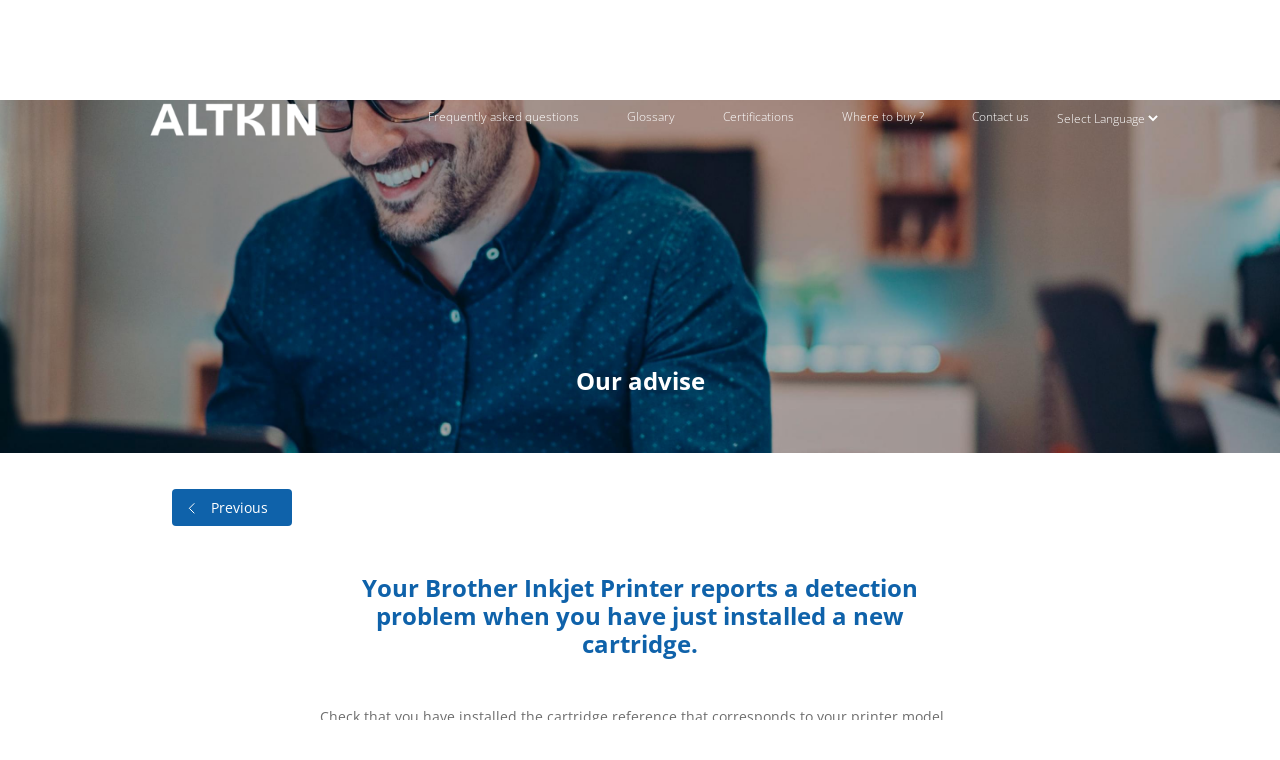

--- FILE ---
content_type: text/html; charset=UTF-8
request_url: https://support-cartridge.com/faq/question/?armor_faq=FAQ-0014&armor_category%5Bvalue%5D&armor_category%5Blabel%5D&armor_brand%5Bvalue%5D&armor_brand%5Blabel%5D&armor_technology%5Bvalue%5D&armor_technology%5Blabel%5D&url_refer=https://support-cartridge.com/faq/
body_size: 21745
content:
<!doctype html>
<html lang="en-US"  style="" >
<head>
	<meta charset="UTF-8" />
	<meta name="viewport" content="width=device-width, initial-scale=1" />
	<script type="text/javascript"
		id="Cookiebot"
		src="https://consent.cookiebot.com/uc.js"
		data-cbid="cd0e737f-3f9e-47bb-8af4-8c5b6f94fdc2"
							data-blockingmode="auto"
	></script>
<meta name='robots' content='index, follow, max-image-preview:large, max-snippet:-1, max-video-preview:-1' />

	<!-- This site is optimized with the Yoast SEO plugin v19.2 - https://yoast.com/wordpress/plugins/seo/ -->
	<title>Question - Multisite support APS</title>
	<link rel="canonical" href="https://support-cartridge.com/faq/question/" />
	<meta property="og:locale" content="en_US" />
	<meta property="og:type" content="article" />
	<meta property="og:title" content="Question - Multisite support APS" />
	<meta property="og:url" content="https://support-cartridge.com/faq/question/" />
	<meta property="og:site_name" content="Multisite support APS" />
	<meta property="article:modified_time" content="2023-03-03T09:23:25+00:00" />
	<meta name="author" content="Latelier" />
	<meta name="twitter:card" content="summary_large_image" />
	<script type="application/ld+json" class="yoast-schema-graph">{"@context":"https://schema.org","@graph":[{"@type":"WebSite","@id":"https://support-cartridge.com/#website","url":"https://support-cartridge.com/","name":"Multisite support APS","description":"Just another WordPress site","potentialAction":[{"@type":"SearchAction","target":{"@type":"EntryPoint","urlTemplate":"https://support-cartridge.com/?s={search_term_string}"},"query-input":"required name=search_term_string"}],"inLanguage":"en-US"},{"@type":"WebPage","@id":"https://support-cartridge.com/faq/question/#webpage","url":"https://support-cartridge.com/faq/question/","name":"Question - Multisite support APS","isPartOf":{"@id":"https://support-cartridge.com/#website"},"datePublished":"2022-03-29T08:37:14+00:00","dateModified":"2023-03-03T09:23:25+00:00","breadcrumb":{"@id":"https://support-cartridge.com/faq/question/#breadcrumb"},"inLanguage":"en-US","potentialAction":[{"@type":"ReadAction","target":["https://support-cartridge.com/faq/question/"]}]},{"@type":"BreadcrumbList","@id":"https://support-cartridge.com/faq/question/#breadcrumb","itemListElement":[{"@type":"ListItem","position":1,"name":"Home","item":"https://support-cartridge.com/"},{"@type":"ListItem","position":2,"name":"Frequently asked questions","item":"https://support-cartridge.com/faq/"},{"@type":"ListItem","position":3,"name":"Question"}]}]}</script>
	<!-- / Yoast SEO plugin. -->


<link rel='dns-prefetch' href='//s.w.org' />
<link rel="alternate" type="application/rss+xml" title="Multisite support APS &raquo; Feed" href="https://support-cartridge.com/feed/" />
<script>
window._wpemojiSettings = {"baseUrl":"https:\/\/s.w.org\/images\/core\/emoji\/13.1.0\/72x72\/","ext":".png","svgUrl":"https:\/\/s.w.org\/images\/core\/emoji\/13.1.0\/svg\/","svgExt":".svg","source":{"concatemoji":"https:\/\/support-cartridge.com\/wp\/wp-includes\/js\/wp-emoji-release.min.js?ver=5.9.3"}};
/*! This file is auto-generated */
!function(e,a,t){var n,r,o,i=a.createElement("canvas"),p=i.getContext&&i.getContext("2d");function s(e,t){var a=String.fromCharCode;p.clearRect(0,0,i.width,i.height),p.fillText(a.apply(this,e),0,0);e=i.toDataURL();return p.clearRect(0,0,i.width,i.height),p.fillText(a.apply(this,t),0,0),e===i.toDataURL()}function c(e){var t=a.createElement("script");t.src=e,t.defer=t.type="text/javascript",a.getElementsByTagName("head")[0].appendChild(t)}for(o=Array("flag","emoji"),t.supports={everything:!0,everythingExceptFlag:!0},r=0;r<o.length;r++)t.supports[o[r]]=function(e){if(!p||!p.fillText)return!1;switch(p.textBaseline="top",p.font="600 32px Arial",e){case"flag":return s([127987,65039,8205,9895,65039],[127987,65039,8203,9895,65039])?!1:!s([55356,56826,55356,56819],[55356,56826,8203,55356,56819])&&!s([55356,57332,56128,56423,56128,56418,56128,56421,56128,56430,56128,56423,56128,56447],[55356,57332,8203,56128,56423,8203,56128,56418,8203,56128,56421,8203,56128,56430,8203,56128,56423,8203,56128,56447]);case"emoji":return!s([10084,65039,8205,55357,56613],[10084,65039,8203,55357,56613])}return!1}(o[r]),t.supports.everything=t.supports.everything&&t.supports[o[r]],"flag"!==o[r]&&(t.supports.everythingExceptFlag=t.supports.everythingExceptFlag&&t.supports[o[r]]);t.supports.everythingExceptFlag=t.supports.everythingExceptFlag&&!t.supports.flag,t.DOMReady=!1,t.readyCallback=function(){t.DOMReady=!0},t.supports.everything||(n=function(){t.readyCallback()},a.addEventListener?(a.addEventListener("DOMContentLoaded",n,!1),e.addEventListener("load",n,!1)):(e.attachEvent("onload",n),a.attachEvent("onreadystatechange",function(){"complete"===a.readyState&&t.readyCallback()})),(n=t.source||{}).concatemoji?c(n.concatemoji):n.wpemoji&&n.twemoji&&(c(n.twemoji),c(n.wpemoji)))}(window,document,window._wpemojiSettings);
</script>
<style>
img.wp-smiley,
img.emoji {
	display: inline !important;
	border: none !important;
	box-shadow: none !important;
	height: 1em !important;
	width: 1em !important;
	margin: 0 0.07em !important;
	vertical-align: -0.1em !important;
	background: none !important;
	padding: 0 !important;
}
</style>
	<link rel='stylesheet' id='gtranslate-style-css'  href='https://support-cartridge.com/app/plugins/gtranslate/gtranslate-style24.css?ver=5.9.3' media='all' />
<link rel='stylesheet' id='wp-block-library-css'  href='https://support-cartridge.com/wp/wp-includes/css/dist/block-library/style.min.css?ver=5.9.3' media='all' />
<style id='wp-block-library-theme-inline-css'>
.wp-block-audio figcaption{color:#555;font-size:13px;text-align:center}.is-dark-theme .wp-block-audio figcaption{color:hsla(0,0%,100%,.65)}.wp-block-code>code{font-family:Menlo,Consolas,monaco,monospace;color:#1e1e1e;padding:.8em 1em;border:1px solid #ddd;border-radius:4px}.wp-block-embed figcaption{color:#555;font-size:13px;text-align:center}.is-dark-theme .wp-block-embed figcaption{color:hsla(0,0%,100%,.65)}.blocks-gallery-caption{color:#555;font-size:13px;text-align:center}.is-dark-theme .blocks-gallery-caption{color:hsla(0,0%,100%,.65)}.wp-block-image figcaption{color:#555;font-size:13px;text-align:center}.is-dark-theme .wp-block-image figcaption{color:hsla(0,0%,100%,.65)}.wp-block-pullquote{border-top:4px solid;border-bottom:4px solid;margin-bottom:1.75em;color:currentColor}.wp-block-pullquote__citation,.wp-block-pullquote cite,.wp-block-pullquote footer{color:currentColor;text-transform:uppercase;font-size:.8125em;font-style:normal}.wp-block-quote{border-left:.25em solid;margin:0 0 1.75em;padding-left:1em}.wp-block-quote cite,.wp-block-quote footer{color:currentColor;font-size:.8125em;position:relative;font-style:normal}.wp-block-quote.has-text-align-right{border-left:none;border-right:.25em solid;padding-left:0;padding-right:1em}.wp-block-quote.has-text-align-center{border:none;padding-left:0}.wp-block-quote.is-large,.wp-block-quote.is-style-large,.wp-block-quote.is-style-plain{border:none}.wp-block-search .wp-block-search__label{font-weight:700}.wp-block-group:where(.has-background){padding:1.25em 2.375em}.wp-block-separator{border:none;border-bottom:2px solid;margin-left:auto;margin-right:auto;opacity:.4}.wp-block-separator:not(.is-style-wide):not(.is-style-dots){width:100px}.wp-block-separator.has-background:not(.is-style-dots){border-bottom:none;height:1px}.wp-block-separator.has-background:not(.is-style-wide):not(.is-style-dots){height:2px}.wp-block-table thead{border-bottom:3px solid}.wp-block-table tfoot{border-top:3px solid}.wp-block-table td,.wp-block-table th{padding:.5em;border:1px solid;word-break:normal}.wp-block-table figcaption{color:#555;font-size:13px;text-align:center}.is-dark-theme .wp-block-table figcaption{color:hsla(0,0%,100%,.65)}.wp-block-video figcaption{color:#555;font-size:13px;text-align:center}.is-dark-theme .wp-block-video figcaption{color:hsla(0,0%,100%,.65)}.wp-block-template-part.has-background{padding:1.25em 2.375em;margin-top:0;margin-bottom:0}
</style>
<style id='global-styles-inline-css'>
body{--wp--preset--color--black: #000000;--wp--preset--color--cyan-bluish-gray: #abb8c3;--wp--preset--color--white: #ffffff;--wp--preset--color--pale-pink: #f78da7;--wp--preset--color--vivid-red: #cf2e2e;--wp--preset--color--luminous-vivid-orange: #ff6900;--wp--preset--color--luminous-vivid-amber: #fcb900;--wp--preset--color--light-green-cyan: #7bdcb5;--wp--preset--color--vivid-green-cyan: #00d084;--wp--preset--color--pale-cyan-blue: #8ed1fc;--wp--preset--color--vivid-cyan-blue: #0693e3;--wp--preset--color--vivid-purple: #9b51e0;--wp--preset--color--primary: #125aa5;--wp--preset--color--secondary: #dc0d15;--wp--preset--color--tertiary: #6F6F6F;--wp--preset--gradient--vivid-cyan-blue-to-vivid-purple: linear-gradient(135deg,rgba(6,147,227,1) 0%,rgb(155,81,224) 100%);--wp--preset--gradient--light-green-cyan-to-vivid-green-cyan: linear-gradient(135deg,rgb(122,220,180) 0%,rgb(0,208,130) 100%);--wp--preset--gradient--luminous-vivid-amber-to-luminous-vivid-orange: linear-gradient(135deg,rgba(252,185,0,1) 0%,rgba(255,105,0,1) 100%);--wp--preset--gradient--luminous-vivid-orange-to-vivid-red: linear-gradient(135deg,rgba(255,105,0,1) 0%,rgb(207,46,46) 100%);--wp--preset--gradient--very-light-gray-to-cyan-bluish-gray: linear-gradient(135deg,rgb(238,238,238) 0%,rgb(169,184,195) 100%);--wp--preset--gradient--cool-to-warm-spectrum: linear-gradient(135deg,rgb(74,234,220) 0%,rgb(151,120,209) 20%,rgb(207,42,186) 40%,rgb(238,44,130) 60%,rgb(251,105,98) 80%,rgb(254,248,76) 100%);--wp--preset--gradient--blush-light-purple: linear-gradient(135deg,rgb(255,206,236) 0%,rgb(152,150,240) 100%);--wp--preset--gradient--blush-bordeaux: linear-gradient(135deg,rgb(254,205,165) 0%,rgb(254,45,45) 50%,rgb(107,0,62) 100%);--wp--preset--gradient--luminous-dusk: linear-gradient(135deg,rgb(255,203,112) 0%,rgb(199,81,192) 50%,rgb(65,88,208) 100%);--wp--preset--gradient--pale-ocean: linear-gradient(135deg,rgb(255,245,203) 0%,rgb(182,227,212) 50%,rgb(51,167,181) 100%);--wp--preset--gradient--electric-grass: linear-gradient(135deg,rgb(202,248,128) 0%,rgb(113,206,126) 100%);--wp--preset--gradient--midnight: linear-gradient(135deg,rgb(2,3,129) 0%,rgb(40,116,252) 100%);--wp--preset--duotone--dark-grayscale: url('#wp-duotone-dark-grayscale');--wp--preset--duotone--grayscale: url('#wp-duotone-grayscale');--wp--preset--duotone--purple-yellow: url('#wp-duotone-purple-yellow');--wp--preset--duotone--blue-red: url('#wp-duotone-blue-red');--wp--preset--duotone--midnight: url('#wp-duotone-midnight');--wp--preset--duotone--magenta-yellow: url('#wp-duotone-magenta-yellow');--wp--preset--duotone--purple-green: url('#wp-duotone-purple-green');--wp--preset--duotone--blue-orange: url('#wp-duotone-blue-orange');--wp--preset--font-size--small: 13px;--wp--preset--font-size--medium: 20px;--wp--preset--font-size--large: 36px;--wp--preset--font-size--x-large: 42px;}.has-black-color{color: var(--wp--preset--color--black) !important;}.has-cyan-bluish-gray-color{color: var(--wp--preset--color--cyan-bluish-gray) !important;}.has-white-color{color: var(--wp--preset--color--white) !important;}.has-pale-pink-color{color: var(--wp--preset--color--pale-pink) !important;}.has-vivid-red-color{color: var(--wp--preset--color--vivid-red) !important;}.has-luminous-vivid-orange-color{color: var(--wp--preset--color--luminous-vivid-orange) !important;}.has-luminous-vivid-amber-color{color: var(--wp--preset--color--luminous-vivid-amber) !important;}.has-light-green-cyan-color{color: var(--wp--preset--color--light-green-cyan) !important;}.has-vivid-green-cyan-color{color: var(--wp--preset--color--vivid-green-cyan) !important;}.has-pale-cyan-blue-color{color: var(--wp--preset--color--pale-cyan-blue) !important;}.has-vivid-cyan-blue-color{color: var(--wp--preset--color--vivid-cyan-blue) !important;}.has-vivid-purple-color{color: var(--wp--preset--color--vivid-purple) !important;}.has-black-background-color{background-color: var(--wp--preset--color--black) !important;}.has-cyan-bluish-gray-background-color{background-color: var(--wp--preset--color--cyan-bluish-gray) !important;}.has-white-background-color{background-color: var(--wp--preset--color--white) !important;}.has-pale-pink-background-color{background-color: var(--wp--preset--color--pale-pink) !important;}.has-vivid-red-background-color{background-color: var(--wp--preset--color--vivid-red) !important;}.has-luminous-vivid-orange-background-color{background-color: var(--wp--preset--color--luminous-vivid-orange) !important;}.has-luminous-vivid-amber-background-color{background-color: var(--wp--preset--color--luminous-vivid-amber) !important;}.has-light-green-cyan-background-color{background-color: var(--wp--preset--color--light-green-cyan) !important;}.has-vivid-green-cyan-background-color{background-color: var(--wp--preset--color--vivid-green-cyan) !important;}.has-pale-cyan-blue-background-color{background-color: var(--wp--preset--color--pale-cyan-blue) !important;}.has-vivid-cyan-blue-background-color{background-color: var(--wp--preset--color--vivid-cyan-blue) !important;}.has-vivid-purple-background-color{background-color: var(--wp--preset--color--vivid-purple) !important;}.has-black-border-color{border-color: var(--wp--preset--color--black) !important;}.has-cyan-bluish-gray-border-color{border-color: var(--wp--preset--color--cyan-bluish-gray) !important;}.has-white-border-color{border-color: var(--wp--preset--color--white) !important;}.has-pale-pink-border-color{border-color: var(--wp--preset--color--pale-pink) !important;}.has-vivid-red-border-color{border-color: var(--wp--preset--color--vivid-red) !important;}.has-luminous-vivid-orange-border-color{border-color: var(--wp--preset--color--luminous-vivid-orange) !important;}.has-luminous-vivid-amber-border-color{border-color: var(--wp--preset--color--luminous-vivid-amber) !important;}.has-light-green-cyan-border-color{border-color: var(--wp--preset--color--light-green-cyan) !important;}.has-vivid-green-cyan-border-color{border-color: var(--wp--preset--color--vivid-green-cyan) !important;}.has-pale-cyan-blue-border-color{border-color: var(--wp--preset--color--pale-cyan-blue) !important;}.has-vivid-cyan-blue-border-color{border-color: var(--wp--preset--color--vivid-cyan-blue) !important;}.has-vivid-purple-border-color{border-color: var(--wp--preset--color--vivid-purple) !important;}.has-vivid-cyan-blue-to-vivid-purple-gradient-background{background: var(--wp--preset--gradient--vivid-cyan-blue-to-vivid-purple) !important;}.has-light-green-cyan-to-vivid-green-cyan-gradient-background{background: var(--wp--preset--gradient--light-green-cyan-to-vivid-green-cyan) !important;}.has-luminous-vivid-amber-to-luminous-vivid-orange-gradient-background{background: var(--wp--preset--gradient--luminous-vivid-amber-to-luminous-vivid-orange) !important;}.has-luminous-vivid-orange-to-vivid-red-gradient-background{background: var(--wp--preset--gradient--luminous-vivid-orange-to-vivid-red) !important;}.has-very-light-gray-to-cyan-bluish-gray-gradient-background{background: var(--wp--preset--gradient--very-light-gray-to-cyan-bluish-gray) !important;}.has-cool-to-warm-spectrum-gradient-background{background: var(--wp--preset--gradient--cool-to-warm-spectrum) !important;}.has-blush-light-purple-gradient-background{background: var(--wp--preset--gradient--blush-light-purple) !important;}.has-blush-bordeaux-gradient-background{background: var(--wp--preset--gradient--blush-bordeaux) !important;}.has-luminous-dusk-gradient-background{background: var(--wp--preset--gradient--luminous-dusk) !important;}.has-pale-ocean-gradient-background{background: var(--wp--preset--gradient--pale-ocean) !important;}.has-electric-grass-gradient-background{background: var(--wp--preset--gradient--electric-grass) !important;}.has-midnight-gradient-background{background: var(--wp--preset--gradient--midnight) !important;}.has-small-font-size{font-size: var(--wp--preset--font-size--small) !important;}.has-medium-font-size{font-size: var(--wp--preset--font-size--medium) !important;}.has-large-font-size{font-size: var(--wp--preset--font-size--large) !important;}.has-x-large-font-size{font-size: var(--wp--preset--font-size--x-large) !important;}
</style>
<link rel='stylesheet' id='bootstrap-style-css'  href='https://cdn.jsdelivr.net/npm/bootstrap@5.1.3/dist/css/bootstrap.min.css?ver=1.3.0' media='all' />
<link rel='stylesheet' id='tiny-slider-style-css'  href='https://cdnjs.cloudflare.com/ajax/libs/tiny-slider/2.9.4/tiny-slider.css?ver=2.9.4' media='all' />
<link rel='stylesheet' id='auto-complete-style-css'  href='https://cdn.jsdelivr.net/npm/@tarekraafat/autocomplete.js@10.2.7/dist/css/autoComplete.min.css?ver=10.2.7' media='all' />
<link rel='stylesheet' id='fancy-box-style-css'  href='https://cdn.jsdelivr.net/npm/@fancyapps/ui@4.0.26/dist/fancybox.css?ver=4.0.26' media='all' />
<link rel='stylesheet' id='latelier-style-css'  href='https://support-cartridge.com/app/themes/latelier/assets/css/latelier.css?ver=1.3.0' media='all' />
<link rel='stylesheet' id='select2-css'  href='https://support-cartridge.com/app/plugins/advanced-custom-fields-pro/assets/inc/select2/4/select2.min.css?ver=4.0.13' media='all' />
<link rel='stylesheet' id='acf-datepicker-css'  href='https://support-cartridge.com/app/plugins/advanced-custom-fields-pro/assets/inc/datepicker/jquery-ui.min.css?ver=1.11.4' media='all' />
<link rel='stylesheet' id='acf-timepicker-css'  href='https://support-cartridge.com/app/plugins/advanced-custom-fields-pro/assets/inc/timepicker/jquery-ui-timepicker-addon.min.css?ver=1.6.1' media='all' />
<link rel='stylesheet' id='wp-color-picker-css'  href='https://support-cartridge.com/wp/wp-admin/css/color-picker.min.css?ver=5.9.3' media='all' />
<script src='https://support-cartridge.com/wp/wp-includes/js/jquery/jquery.min.js?ver=3.6.0' id='jquery-core-js'></script>
<script src='https://support-cartridge.com/wp/wp-includes/js/jquery/jquery-migrate.min.js?ver=3.3.2' id='jquery-migrate-js'></script>
<script src='https://support-cartridge.com/wp/wp-includes/js/jquery/ui/core.min.js?ver=1.13.1' id='jquery-ui-core-js'></script>
<script src='https://support-cartridge.com/wp/wp-includes/js/jquery/ui/mouse.min.js?ver=1.13.1' id='jquery-ui-mouse-js'></script>
<script src='https://support-cartridge.com/wp/wp-includes/js/jquery/ui/sortable.min.js?ver=1.13.1' id='jquery-ui-sortable-js'></script>
<script src='https://support-cartridge.com/wp/wp-includes/js/jquery/ui/resizable.min.js?ver=1.13.1' id='jquery-ui-resizable-js'></script>
<script src='https://support-cartridge.com/app/plugins/advanced-custom-fields-pro/assets/build/js/acf.min.js?ver=5.12.2' id='acf-js'></script>
<script src='https://support-cartridge.com/app/plugins/advanced-custom-fields-pro/assets/build/js/acf-input.min.js?ver=5.12.2' id='acf-input-js'></script>
<script src='https://support-cartridge.com/app/plugins/advanced-custom-fields-pro/assets/build/js/pro/acf-pro-input.min.js?ver=5.12.2' id='acf-pro-input-js'></script>
<script src='https://support-cartridge.com/app/plugins/advanced-custom-fields-pro/assets/inc/select2/4/select2.full.min.js?ver=4.0.13' id='select2-js'></script>
<script src='https://support-cartridge.com/wp/wp-includes/js/jquery/ui/datepicker.min.js?ver=1.13.1' id='jquery-ui-datepicker-js'></script>
<script id='jquery-ui-datepicker-js-after'>
jQuery(function(jQuery){jQuery.datepicker.setDefaults({"closeText":"Close","currentText":"Today","monthNames":["January","February","March","April","May","June","July","August","September","October","November","December"],"monthNamesShort":["Jan","Feb","Mar","Apr","May","Jun","Jul","Aug","Sep","Oct","Nov","Dec"],"nextText":"Next","prevText":"Previous","dayNames":["Sunday","Monday","Tuesday","Wednesday","Thursday","Friday","Saturday"],"dayNamesShort":["Sun","Mon","Tue","Wed","Thu","Fri","Sat"],"dayNamesMin":["S","M","T","W","T","F","S"],"dateFormat":"MM d, yy","firstDay":1,"isRTL":false});});
</script>
<script src='https://support-cartridge.com/app/plugins/advanced-custom-fields-pro/assets/inc/timepicker/jquery-ui-timepicker-addon.min.js?ver=1.6.1' id='acf-timepicker-js'></script>
<script src='https://support-cartridge.com/wp/wp-includes/js/jquery/ui/draggable.min.js?ver=1.13.1' id='jquery-ui-draggable-js'></script>
<script src='https://support-cartridge.com/wp/wp-includes/js/jquery/ui/slider.min.js?ver=1.13.1' id='jquery-ui-slider-js'></script>
<script src='https://support-cartridge.com/wp/wp-includes/js/jquery/jquery.ui.touch-punch.js?ver=0.2.2' id='jquery-touch-punch-js'></script>
<script src='https://support-cartridge.com/wp/wp-admin/js/iris.min.js?ver=1.0.7' id='iris-js'></script>
<script src='https://support-cartridge.com/wp/wp-includes/js/dist/vendor/regenerator-runtime.min.js?ver=0.13.9' id='regenerator-runtime-js'></script>
<script src='https://support-cartridge.com/wp/wp-includes/js/dist/vendor/wp-polyfill.min.js?ver=3.15.0' id='wp-polyfill-js'></script>
<script src='https://support-cartridge.com/wp/wp-includes/js/dist/hooks.min.js?ver=1e58c8c5a32b2e97491080c5b10dc71c' id='wp-hooks-js'></script>
<script src='https://support-cartridge.com/wp/wp-includes/js/dist/i18n.min.js?ver=30fcecb428a0e8383d3776bcdd3a7834' id='wp-i18n-js'></script>
<script id='wp-i18n-js-after'>
wp.i18n.setLocaleData( { 'text direction\u0004ltr': [ 'ltr' ] } );
</script>
<script id='wp-color-picker-js-translations'>
( function( domain, translations ) {
	var localeData = translations.locale_data[ domain ] || translations.locale_data.messages;
	localeData[""].domain = domain;
	wp.i18n.setLocaleData( localeData, domain );
} )( "default", { "locale_data": { "messages": { "": {} } } } );
</script>
<script src='https://support-cartridge.com/wp/wp-admin/js/color-picker.min.js?ver=5.9.3' id='wp-color-picker-js'></script>
<script src='https://support-cartridge.com/app/plugins/advanced-custom-fields-pro/assets/inc/color-picker-alpha/wp-color-picker-alpha.js?ver=3.0.0' id='acf-color-picker-alpha-js'></script>
<link rel="https://api.w.org/" href="https://support-cartridge.com/wp-json/" /><link rel="alternate" type="application/json" href="https://support-cartridge.com/wp-json/wp/v2/pages/305" /><link rel="EditURI" type="application/rsd+xml" title="RSD" href="https://support-cartridge.com/wp/xmlrpc.php?rsd" />
<link rel="wlwmanifest" type="application/wlwmanifest+xml" href="https://support-cartridge.com/wp/wp-includes/wlwmanifest.xml" /> 
<meta name="generator" content="WordPress 5.9.3" />
<link rel='shortlink' href='https://support-cartridge.com/?p=305' />
<link rel="alternate" type="application/json+oembed" href="https://support-cartridge.com/wp-json/oembed/1.0/embed?url=https%3A%2F%2Fsupport-cartridge.com%2Ffaq%2Fquestion%2F" />
<link rel="alternate" type="text/xml+oembed" href="https://support-cartridge.com/wp-json/oembed/1.0/embed?url=https%3A%2F%2Fsupport-cartridge.com%2Ffaq%2Fquestion%2F&#038;format=xml" />
		<style id="latelier-style-css">

			/** btn primary and secondary */
			.fill-primary{fill: !important;}
			.btn-primary{background-color:#0f62aa !important; color: #fff !important}
			.btn-primary:focus{background-color:#0f62aa !important}
			.btn-primary:hover{background-color:#0f62aa !important}
			.btn-secondary{background-color:#0f62aa !important; color: #fff !important}
			.btn-secondary:focus{background-color:#0f62aa !important}
			.btn-secondary:hover{background-color:#0f62aa !important}

			/** title primary and secondary*/
			.title-primary{color:#381778 !important}
			.title-secondary{color:#0f62aa !important}

			/** title primary and secondary */
			.text-primary{color:#23252F !important}
			.text-secondary{color:#6F6F6F !important}

			/** Hyperlink */
			.hyperlink-color{color:#174065 !important}
			[data-type="core/paragraph"] a {color:#174065 !important}

			/** Header */
			.nav-bg{background-color: !important}
			.nav-items-color{color:#ffffff !important}
			.nav-items-color:hover{color:#ffffff !important}

			/** Header on scroll */
			.nav-scroll-bg{background-color:#FFFFFF !important}
			.nav-scroll-items-color{color:#23252F !important}
			.nav-scroll-items-color:hover{color:#dc0d15 !important}

			/** Icon header */
			.nav-icon-color{stroke:#ffffff !important}

			/** Icon header on scroll*/
			.nav-scroll-icon-color{stroke:#23252F !important}

			/** Header mobile */
			.nav-bg-mobile{background-color:#FFFFFF !important}
			.nav-items-color-mobile{color:#23252F !important}

			/** Header */
			.footer-bg{background-color:#23252F !important}
			.footer-items-color{color:#ffffff !important}
			.footer-text-color{color:#ffffff !important}

			/** Search block */
			.search-bg{background-color: !important}

			/** Inputs */
			.input_colors, .autoComplete_wrapper li:nth-child(even){background-color:#EFEFEF !important; color:#23252F !important;}
			.input_colors::placeholder{color:#A5A5A5 !important}
			select.input_colors{color:#A5A5A5 !important}
			.input_text_highlighted_color{color:#8835B0 !important}
			.results_hover_bg_color:hover{background-color:rgba(136,53,176,0.53) !important}

			/** Cards */
			.bg-card-primary{background-color:#174065 !important;}

			/** list faq highlight color */
			.popular-question-bg{background-color:#0f62aa !important;}
			.popular-question-color{color:#ffffff !important;}
			.btn-popular-question-highlight{color:#0f62aa !important;background-color:#ffffff !important;}

			:root {
				--color-danger: #cc2727;
				--background-danger:  #ffe6e6;
				--color-primary:  #125aa5;
				--color-white: #ffffff;
				--color-black:  #23252f;
				--background-color-input: #EFEFEF;
				--boder-color-input: #d5d5d5;
				--placeholder-input:  #A5A5A5;
			}
	</style>
	<link rel="icon" href="https://support-cartridge.com/app/uploads/2024/02/k.png" sizes="32x32" />
<link rel="icon" href="https://support-cartridge.com/app/uploads/2024/02/k.png" sizes="192x192" />
<link rel="apple-touch-icon" href="https://support-cartridge.com/app/uploads/2024/02/k.png" />
<meta name="msapplication-TileImage" content="https://support-cartridge.com/app/uploads/2024/02/k.png" />
</head>

<body class="page-template page-template-template-faq-single page-template-template-faq-single-php page page-id-305 page-child parent-pageid-147 wp-embed-responsive no-js singular has-main-navigation no-widgets ">
<svg xmlns="http://www.w3.org/2000/svg" viewBox="0 0 0 0" width="0" height="0" focusable="false" role="none" style="visibility: hidden; position: absolute; left: -9999px; overflow: hidden;" ><defs><filter id="wp-duotone-dark-grayscale"><feColorMatrix color-interpolation-filters="sRGB" type="matrix" values=" .299 .587 .114 0 0 .299 .587 .114 0 0 .299 .587 .114 0 0 .299 .587 .114 0 0 " /><feComponentTransfer color-interpolation-filters="sRGB" ><feFuncR type="table" tableValues="0 0.49803921568627" /><feFuncG type="table" tableValues="0 0.49803921568627" /><feFuncB type="table" tableValues="0 0.49803921568627" /><feFuncA type="table" tableValues="1 1" /></feComponentTransfer><feComposite in2="SourceGraphic" operator="in" /></filter></defs></svg><svg xmlns="http://www.w3.org/2000/svg" viewBox="0 0 0 0" width="0" height="0" focusable="false" role="none" style="visibility: hidden; position: absolute; left: -9999px; overflow: hidden;" ><defs><filter id="wp-duotone-grayscale"><feColorMatrix color-interpolation-filters="sRGB" type="matrix" values=" .299 .587 .114 0 0 .299 .587 .114 0 0 .299 .587 .114 0 0 .299 .587 .114 0 0 " /><feComponentTransfer color-interpolation-filters="sRGB" ><feFuncR type="table" tableValues="0 1" /><feFuncG type="table" tableValues="0 1" /><feFuncB type="table" tableValues="0 1" /><feFuncA type="table" tableValues="1 1" /></feComponentTransfer><feComposite in2="SourceGraphic" operator="in" /></filter></defs></svg><svg xmlns="http://www.w3.org/2000/svg" viewBox="0 0 0 0" width="0" height="0" focusable="false" role="none" style="visibility: hidden; position: absolute; left: -9999px; overflow: hidden;" ><defs><filter id="wp-duotone-purple-yellow"><feColorMatrix color-interpolation-filters="sRGB" type="matrix" values=" .299 .587 .114 0 0 .299 .587 .114 0 0 .299 .587 .114 0 0 .299 .587 .114 0 0 " /><feComponentTransfer color-interpolation-filters="sRGB" ><feFuncR type="table" tableValues="0.54901960784314 0.98823529411765" /><feFuncG type="table" tableValues="0 1" /><feFuncB type="table" tableValues="0.71764705882353 0.25490196078431" /><feFuncA type="table" tableValues="1 1" /></feComponentTransfer><feComposite in2="SourceGraphic" operator="in" /></filter></defs></svg><svg xmlns="http://www.w3.org/2000/svg" viewBox="0 0 0 0" width="0" height="0" focusable="false" role="none" style="visibility: hidden; position: absolute; left: -9999px; overflow: hidden;" ><defs><filter id="wp-duotone-blue-red"><feColorMatrix color-interpolation-filters="sRGB" type="matrix" values=" .299 .587 .114 0 0 .299 .587 .114 0 0 .299 .587 .114 0 0 .299 .587 .114 0 0 " /><feComponentTransfer color-interpolation-filters="sRGB" ><feFuncR type="table" tableValues="0 1" /><feFuncG type="table" tableValues="0 0.27843137254902" /><feFuncB type="table" tableValues="0.5921568627451 0.27843137254902" /><feFuncA type="table" tableValues="1 1" /></feComponentTransfer><feComposite in2="SourceGraphic" operator="in" /></filter></defs></svg><svg xmlns="http://www.w3.org/2000/svg" viewBox="0 0 0 0" width="0" height="0" focusable="false" role="none" style="visibility: hidden; position: absolute; left: -9999px; overflow: hidden;" ><defs><filter id="wp-duotone-midnight"><feColorMatrix color-interpolation-filters="sRGB" type="matrix" values=" .299 .587 .114 0 0 .299 .587 .114 0 0 .299 .587 .114 0 0 .299 .587 .114 0 0 " /><feComponentTransfer color-interpolation-filters="sRGB" ><feFuncR type="table" tableValues="0 0" /><feFuncG type="table" tableValues="0 0.64705882352941" /><feFuncB type="table" tableValues="0 1" /><feFuncA type="table" tableValues="1 1" /></feComponentTransfer><feComposite in2="SourceGraphic" operator="in" /></filter></defs></svg><svg xmlns="http://www.w3.org/2000/svg" viewBox="0 0 0 0" width="0" height="0" focusable="false" role="none" style="visibility: hidden; position: absolute; left: -9999px; overflow: hidden;" ><defs><filter id="wp-duotone-magenta-yellow"><feColorMatrix color-interpolation-filters="sRGB" type="matrix" values=" .299 .587 .114 0 0 .299 .587 .114 0 0 .299 .587 .114 0 0 .299 .587 .114 0 0 " /><feComponentTransfer color-interpolation-filters="sRGB" ><feFuncR type="table" tableValues="0.78039215686275 1" /><feFuncG type="table" tableValues="0 0.94901960784314" /><feFuncB type="table" tableValues="0.35294117647059 0.47058823529412" /><feFuncA type="table" tableValues="1 1" /></feComponentTransfer><feComposite in2="SourceGraphic" operator="in" /></filter></defs></svg><svg xmlns="http://www.w3.org/2000/svg" viewBox="0 0 0 0" width="0" height="0" focusable="false" role="none" style="visibility: hidden; position: absolute; left: -9999px; overflow: hidden;" ><defs><filter id="wp-duotone-purple-green"><feColorMatrix color-interpolation-filters="sRGB" type="matrix" values=" .299 .587 .114 0 0 .299 .587 .114 0 0 .299 .587 .114 0 0 .299 .587 .114 0 0 " /><feComponentTransfer color-interpolation-filters="sRGB" ><feFuncR type="table" tableValues="0.65098039215686 0.40392156862745" /><feFuncG type="table" tableValues="0 1" /><feFuncB type="table" tableValues="0.44705882352941 0.4" /><feFuncA type="table" tableValues="1 1" /></feComponentTransfer><feComposite in2="SourceGraphic" operator="in" /></filter></defs></svg><svg xmlns="http://www.w3.org/2000/svg" viewBox="0 0 0 0" width="0" height="0" focusable="false" role="none" style="visibility: hidden; position: absolute; left: -9999px; overflow: hidden;" ><defs><filter id="wp-duotone-blue-orange"><feColorMatrix color-interpolation-filters="sRGB" type="matrix" values=" .299 .587 .114 0 0 .299 .587 .114 0 0 .299 .587 .114 0 0 .299 .587 .114 0 0 " /><feComponentTransfer color-interpolation-filters="sRGB" ><feFuncR type="table" tableValues="0.098039215686275 1" /><feFuncG type="table" tableValues="0 0.66274509803922" /><feFuncB type="table" tableValues="0.84705882352941 0.41960784313725" /><feFuncA type="table" tableValues="1 1" /></feComponentTransfer><feComposite in2="SourceGraphic" operator="in" /></filter></defs></svg><div id="page" class="site">
	<a class="skip-link screen-reader-text" href="#content">Skip to content</a>

	
<header id="masthead" class="site-header has-menu"   >

		<nav id="site-navigation" class="primary-navigation navbar navbar-expand-lg fixed-top py-4 py-lg-5 pt-xxl-12 px-xxl-20 nav-bg" aria-label="Primary menu">
		<div class="primary-menu-container container col-11 col-sm-10 m-auto"><ul id="primary-menu-list" class="menu-wrapper navbar-nav d-flex flex-row justify-content-between w-100 mb-2 mb-lg-0 mt-4 mt-lg-0 ms-0">
			<div class="col-5 col-md-3 text-center d-md-flex align-items-center aos-init aos-animate">
				<a href="https://support-cartridge.com/" class="navbar-brand"><img width="300" height="169" src="https://support-cartridge.com/app/uploads/2024/02/ALTKIN_LOGO_RVB_blanc-300x169.png" class="img-fluid w-100" alt="" loading="lazy" srcset="https://support-cartridge.com/app/uploads/2024/02/ALTKIN_LOGO_RVB_blanc-300x169.png 300w, https://support-cartridge.com/app/uploads/2024/02/ALTKIN_LOGO_RVB_blanc-1024x576.png 1024w, https://support-cartridge.com/app/uploads/2024/02/ALTKIN_LOGO_RVB_blanc-768x432.png 768w, https://support-cartridge.com/app/uploads/2024/02/ALTKIN_LOGO_RVB_blanc-1536x864.png 1536w, https://support-cartridge.com/app/uploads/2024/02/ALTKIN_LOGO_RVB_blanc-2048x1152.png 2048w, https://support-cartridge.com/app/uploads/2024/02/ALTKIN_LOGO_RVB_blanc-1568x882.png 1568w" sizes="(max-width: 300px) 100vw, 300px" /></a>
				<a href="https://support-cartridge.com/" class="navbar-brand navbar-brand-scroll"><img width="300" height="144" src="https://support-cartridge.com/app/uploads/2024/02/ALTKIN_LOGO_RVB_rouge-baseline-300x144.png" class="img-fluid w-100" alt="" loading="lazy" style="display: none;" srcset="https://support-cartridge.com/app/uploads/2024/02/ALTKIN_LOGO_RVB_rouge-baseline-300x144.png 300w, https://support-cartridge.com/app/uploads/2024/02/ALTKIN_LOGO_RVB_rouge-baseline-1024x492.png 1024w, https://support-cartridge.com/app/uploads/2024/02/ALTKIN_LOGO_RVB_rouge-baseline-768x369.png 768w, https://support-cartridge.com/app/uploads/2024/02/ALTKIN_LOGO_RVB_rouge-baseline-1536x738.png 1536w, https://support-cartridge.com/app/uploads/2024/02/ALTKIN_LOGO_RVB_rouge-baseline-2048x985.png 2048w, https://support-cartridge.com/app/uploads/2024/02/ALTKIN_LOGO_RVB_rouge-baseline-1568x754.png 1568w" sizes="(max-width: 300px) 100vw, 300px" /></a>
			</div>
			<button class="d-flex align-items-center d-lg-none navbar-toggler collapsed border-0" type="button" data-bs-toggle="collapse" data-bs-target="#mobileNav" aria-controls="mobileNav"
				aria-expanded="false" aria-label="Toggle navigation"
				class="navbar-toggler btn custom-mobile-nav-btn bg-transparent fs-5 nav-items-color text-uppercase fw-4 align-items-center justify-content-center btn-lg flex-row align-self-center d-flex p-0 border-0"
				data-bs-toggle="offcanvas" data-bs-target="#custom-id-hsi0gs8k">
				<p class="nav-items-color text-uppercase d-flex align-self-center mb-0 me-4">Menu</p>
				<span class="bg-transparent">
					<svg width="15" height="12" viewBox="0 0 15 12" fill="none" xmlns="http://www.w3.org/2000/svg"
						class="fill-dark-1 w-auto d-flex align-items-center">
						<line y1="1.25" x2="15" y2="1.25" stroke="white" stroke-width="1.5"></line>
						<line y1="6.25" x2="15" y2="6.25" stroke="white" stroke-width="1.5"></line>
						<line y1="11.25" x2="15" y2="11.25" stroke="white" stroke-width="1.5"></line>
					</svg>
				</span>
			</button>
		<div class="collapse navbar-collapse col-lg-9 justify-content-end top-0 start-0 p-5 p-lg-0" id="mobileNav">
			<div class="d-flex align-items-center justify-content-between d-lg-none col-lg-3 text-center d-lg-flex mb-5" data-aos="fade-down" data-aos-delay="250">
				<a href="https://support-cartridge.com/" class="navbar-brand img-fluid"  data-aos="fade-down" data-aos-delay="0"><img width="300" height="144" src="https://support-cartridge.com/app/uploads/2024/02/ALTKIN_LOGO_RVB_rouge-baseline-300x144.png" class="img-fluid w-100" alt="" loading="lazy" style="display: none;" srcset="https://support-cartridge.com/app/uploads/2024/02/ALTKIN_LOGO_RVB_rouge-baseline-300x144.png 300w, https://support-cartridge.com/app/uploads/2024/02/ALTKIN_LOGO_RVB_rouge-baseline-1024x492.png 1024w, https://support-cartridge.com/app/uploads/2024/02/ALTKIN_LOGO_RVB_rouge-baseline-768x369.png 768w, https://support-cartridge.com/app/uploads/2024/02/ALTKIN_LOGO_RVB_rouge-baseline-1536x738.png 1536w, https://support-cartridge.com/app/uploads/2024/02/ALTKIN_LOGO_RVB_rouge-baseline-2048x985.png 2048w, https://support-cartridge.com/app/uploads/2024/02/ALTKIN_LOGO_RVB_rouge-baseline-1568x754.png 1568w" sizes="(max-width: 300px) 100vw, 300px" /></a>
			</div>
			<button href="#" data-bs-toggle="collapse" data-bs-target="#mobileNav" class="btn btn-xs btn-width-equal-height position-absolute top-0 end-0 mt-3 me-1 d-lg-none" data-bs-dismiss="offcanvas">
				<svg width="24" height="24" viewBox="0 0 16 16" fill="none" xmlns="http://www.w3.org/2000/svg">
					<path class="fill-action-1" d="M8.9398 8L13.1398 3.80667C13.2653 3.68113 13.3359 3.51087 13.3359 3.33333C13.3359 3.1558 13.2653 2.98554 13.1398 2.86C13.0143 2.73447 12.844 2.66394 12.6665 2.66394C12.4889 2.66394 12.3187 2.73447 12.1931 2.86L7.9998 7.06L3.80646 2.86C3.68093 2.73447 3.51066 2.66394 3.33313 2.66394C3.1556 2.66394 2.98533 2.73447 2.8598 2.86C2.73426 2.98554 2.66374 3.1558 2.66374 3.33333C2.66374 3.51087 2.73426 3.68113 2.8598 3.80667L7.0598 8L2.8598 12.1933C2.79731 12.2553 2.74771 12.329 2.71387 12.4103C2.68002 12.4915 2.6626 12.5787 2.6626 12.6667C2.6626 12.7547 2.68002 12.8418 2.71387 12.9231C2.74771 13.0043 2.79731 13.078 2.8598 13.14C2.92177 13.2025 2.99551 13.2521 3.07675 13.2859C3.15798 13.3198 3.24512 13.3372 3.33313 13.3372C3.42114 13.3372 3.50827 13.3198 3.58951 13.2859C3.67075 13.2521 3.74449 13.2025 3.80646 13.14L7.9998 8.94L12.1931 13.14C12.2551 13.2025 12.3288 13.2521 12.4101 13.2859C12.4913 13.3198 12.5785 13.3372 12.6665 13.3372C12.7545 13.3372 12.8416 13.3198 12.9228 13.2859C13.0041 13.2521 13.0778 13.2025 13.1398 13.14C13.2023 13.078 13.2519 13.0043 13.2857 12.9231C13.3196 12.8418 13.337 12.7547 13.337 12.6667C13.337 12.5787 13.3196 12.4915 13.2857 12.4103C13.2519 12.329 13.2023 12.2553 13.1398 12.1933L8.9398 8Z" fill="#0C111E">
					</path>
				</svg>
			</button><li id="menu-item-161" class="menu-item menu-item-type-post_type menu-item-object-page current-page-ancestor menu-item-161 nav-item d-flex align-items-center text-center"><a href="https://support-cartridge.com/faq/" class="nav-link nav-items-color fw-light mx-3 fs-8 d-flex align-items-center py-3 py-lg-0">Frequently asked questions</a></li>
<li id="menu-item-670" class="menu-item menu-item-type-post_type menu-item-object-page menu-item-670 nav-item d-flex align-items-center text-center"><a href="https://support-cartridge.com/glossary/" class="nav-link nav-items-color fw-light mx-3 fs-8 d-flex align-items-center py-3 py-lg-0">Glossary</a></li>
<li id="menu-item-159" class="menu-item menu-item-type-post_type menu-item-object-page menu-item-159 nav-item d-flex align-items-center text-center"><a href="https://support-cartridge.com/certifications/" class="nav-link nav-items-color fw-light mx-3 fs-8 d-flex align-items-center py-3 py-lg-0">Certifications</a></li>
<li id="menu-item-812" class="menu-item menu-item-type-custom menu-item-object-custom menu-item-812 nav-item d-flex align-items-center text-center"><a href="https://armor-owa.com/wheretobuy" class="nav-link nav-items-color fw-light mx-3 fs-8 d-flex align-items-center py-3 py-lg-0">Where to buy ?</a></li>
<li id="menu-item-349" class="menu-item menu-item-type-post_type menu-item-object-page menu-item-349 nav-item d-flex align-items-center text-center"><a href="https://support-cartridge.com/contact-us/" class="nav-link nav-items-color fw-light mx-3 fs-8 d-flex align-items-center py-3 py-lg-0">Contact us</a></li>
<li style="position:relative;" class="menu-item menu-item-gtranslate"><!-- GTranslate: https://gtranslate.io/ -->
 <select onchange="doGTranslate(this);" class="notranslate" id="gtranslate_selector" aria-label="Website Language Selector"><option value="">Select Language</option><option value="en|en">English</option><option value="en|fr">French</option><option value="en|es">Spanish</option><option value="en|it">Italian</option><option value="en|nl">Dutch</option><option value="en|de">German</option><option value="en|sv">Swedish</option><option value="en|cs">Czech</option></select><style>#goog-gt-tt{display:none!important;}.goog-te-banner-frame{display:none!important;}.goog-te-menu-value:hover{text-decoration:none!important;}.goog-text-highlight{background-color:transparent!important;box-shadow:none!important;}body{top:0!important;}#google_translate_element2{display:none!important;}</style>
<div id="google_translate_element2"></div>
<script>function googleTranslateElementInit2() {new google.translate.TranslateElement({pageLanguage: 'en',autoDisplay: false}, 'google_translate_element2');}if(!window.gt_translate_script){window.gt_translate_script=document.createElement('script');gt_translate_script.src='https://translate.google.com/translate_a/element.js?cb=googleTranslateElementInit2';document.body.appendChild(gt_translate_script);}</script>

<script>
function GTranslateGetCurrentLang() {var keyValue = document['cookie'].match('(^|;) ?googtrans=([^;]*)(;|$)');return keyValue ? keyValue[2].split('/')[2] : null;}
function GTranslateFireEvent(element,event){try{if(document.createEventObject){var evt=document.createEventObject();element.fireEvent('on'+event,evt)}else{var evt=document.createEvent('HTMLEvents');evt.initEvent(event,true,true);element.dispatchEvent(evt)}}catch(e){}}
function doGTranslate(lang_pair){if(lang_pair.value)lang_pair=lang_pair.value;if(lang_pair=='')return;var lang=lang_pair.split('|')[1];if(GTranslateGetCurrentLang() == null && lang == lang_pair.split('|')[0])return;if(typeof ga=='function'){ga('send', 'event', 'GTranslate', lang, location.hostname+location.pathname+location.search);}var teCombo;var sel=document.getElementsByTagName('select');for(var i=0;i<sel.length;i++)if(sel[i].className.indexOf('goog-te-combo')!=-1){teCombo=sel[i];break;}if(document.getElementById('google_translate_element2')==null||document.getElementById('google_translate_element2').innerHTML.length==0||teCombo.length==0||teCombo.innerHTML.length==0){setTimeout(function(){doGTranslate(lang_pair)},500)}else{teCombo.value=lang;GTranslateFireEvent(teCombo,'change');GTranslateFireEvent(teCombo,'change')}}
</script>
</li></div></ul></div>	</nav><!-- #site-navigation -->

</header><!-- #masthead -->

	<div id="content" class="site-content">
		<div id="primary" class="content-area">
			<main id="main" class="site-main">
	<div class="mt-130 mt-sm-100">
				<img width="750" height="417" src="https://support-cartridge.com/app/uploads/2022/03/menu-2.jpg" class="img-fluid w-100 object-fit-cover max-height-353 height-130 height-sm-auto" alt="" loading="lazy" sizes="100vw" />			<span class="relative-bottom-60 relative-sm-bottom-90 fs-4 fw-bold d-flex justify-content-center" style="color: #fff;">Our advise</span>
			</div>

	<div class="content-faq container col-12 col-md-9">
		<div class="row d-flex flex-column flex-lg-row">
			<div class="col-11 m-auto m-sm-0 col-sm-3 col-md-2 col-lg-2 d-flex justify-content-start">
					<a href="https://support-cartridge.com/faq/" class="btn btn-secondary fs-7 rounded-4 py-2 ps-3 pe-4 d-flex mt-3 mt-md-0 mb-0 height-fit-content width-fit-content">
						<svg class="d-flex align-self-center me-3" width="7" height="12" viewBox="0 0 7 12" fill="none" xmlns="http://www.w3.org/2000/svg">
							<path d="M6.31349 1.31371L1.31348 6.31372L6.31349 11.3137" stroke="white"/>
						</svg>
						Previous					</a>
			</div>
			<div class="col-11 col-md-10 col-lg-8 pt-3 pt-lg-0 d-flex flex-wrap flex-sm-nowrap justify-content-center justify-content-sm-between justify-content-lg-around align-self-center">

				
				
				
			</div>
			<div class="offset-md-3 d-none d-lg-block"></div>
		</div>
		<div class="row d-flex flex-column" translate="no">
			<h1 class=" col-10 col-md-8 text-center title-secondary fs-4 fw-bold py-4 py-sm-5 m-auto">Your Brother Inkjet Printer reports a detection problem when you have just installed a new cartridge.</h1>
			<div class="col-10 col-md-8 m-auto p-0">
				<p class="fs-7 text-secondary pb-4">Check that you have installed the cartridge reference that corresponds to your printer model.
Check that the cartridge is placed in the correct slot in the printer, especially if several cartridges are replaced simultaneously.

Switch the printer off and on again before reinstalling the cartridge.

Make sure that the cartridge is properly installed (it must not move in its slot).

Make sure you have not removed any part of the cartridge other than the protective cover. Some removable parts are used to detect the cartridge.

If these actions do not correct the detection problem, it is necessary to have the cartridge replaced.</p>
			</div>
		</div>
		<div class="row d-flex flex-column">
					</div>
		<div class="row d-flex flex-column">
					</div>
	</div>
	
<section class="little-faq-section text-center mt-4 pt-5">
		<div class="container p-5 border-0 position-relative col-12 col-md-9 mt-md-2">
			<div class="position-absolute top-0 start-0 bottom-0 end-0 z-index-n-1 rounded-15" style="background-image:  url('https://support-cartridge.com/app/uploads/2022/03/Rectangle-14.jpg'); background-size: cover; background-repeat: no-repeat; width: 100%;"></div>
								<div class="filter position-absolute top-0 start-0 bottom-0 end-0 z-index-n-1 rounded-15" style="background-color: #0B0F2B;"></div>
												<h2 class="fs-4 fw-bold px-0 px-md-5 pb-3 m-0 " style="color: #ffffff">More questions?</h2>
					<p class="remove-br-sm mb-0 fs-7" style="color: #ffffff"></p>
				
			<div class="row mt-5 mb-4 px-0 px-md-5">
																			<li class="col-12 d-md-inline-flex w-100 justify-content-xl-between align-items-center p-2 p-xl-3 rounded-1 mb-3 fw-semi-bold  popular-question-bg">
															<svg class="me-3 mb-2 mb-md-0" width="18" height="17" viewBox="0 0 18 17" fill="none" xmlns="http://www.w3.org/2000/svg">
									<path d="M8.04894 0.927049C8.3483 0.00573802 9.6517 0.00574017 9.95106 0.927051L11.2451 4.90983C11.379 5.32185 11.763 5.60081 12.1962 5.60081H16.3839C17.3527 5.60081 17.7554 6.84043 16.9717 7.40983L13.5838 9.87132C13.2333 10.126 13.0866 10.5773 13.2205 10.9894L14.5146 14.9721C14.8139 15.8934 13.7595 16.6596 12.9757 16.0902L9.58778 13.6287C9.2373 13.374 8.7627 13.374 8.41221 13.6287L5.02426 16.0902C4.24054 16.6596 3.18607 15.8934 3.48542 14.9721L4.7795 10.9894C4.91338 10.5773 4.76672 10.126 4.41623 9.87132L1.02827 7.40983C0.244561 6.84043 0.647338 5.60081 1.61606 5.60081H5.8038C6.23703 5.60081 6.62099 5.32185 6.75486 4.90983L8.04894 0.927049Z" fill="white"/>
								</svg>
														<span class="mb-0 d-flex text-start align-self-center ps-3 pe-0 pe-md-3 fs-7  popular-question-color" translate="no">The Laser printer Brother asks you to replace the consumable when you have just installed a new one?</span>
							<a href="https://support-cartridge.com/faq/question/?armor_faq=FAQ-0001&#038;armor_category%5Bvalue%5D&#038;armor_category%5Blabel%5D&#038;armor_brand%5Bvalue%5D&#038;armor_brand%5Blabel%5D&#038;armor_technology%5Bvalue%5D&#038;armor_technology%5Blabel%5D&#038;url_refer=https://support-cartridge.com/faq/question/" class="js-btn-paginate-ajax btn fs-7 rounded-1 py-2 px-4 d-flex mt-3 mt-md-0 mb-0 ms-auto align-self-start height-fit-content width-fit-content  btn-popular-question-highlight">+ </a>
						</li>
																	<li class="col-12 d-md-inline-flex w-100 justify-content-xl-between align-items-center p-2 p-xl-3 rounded-1 mb-3 fw-semi-bold  popular-question-bg">
															<svg class="me-3 mb-2 mb-md-0" width="18" height="17" viewBox="0 0 18 17" fill="none" xmlns="http://www.w3.org/2000/svg">
									<path d="M8.04894 0.927049C8.3483 0.00573802 9.6517 0.00574017 9.95106 0.927051L11.2451 4.90983C11.379 5.32185 11.763 5.60081 12.1962 5.60081H16.3839C17.3527 5.60081 17.7554 6.84043 16.9717 7.40983L13.5838 9.87132C13.2333 10.126 13.0866 10.5773 13.2205 10.9894L14.5146 14.9721C14.8139 15.8934 13.7595 16.6596 12.9757 16.0902L9.58778 13.6287C9.2373 13.374 8.7627 13.374 8.41221 13.6287L5.02426 16.0902C4.24054 16.6596 3.18607 15.8934 3.48542 14.9721L4.7795 10.9894C4.91338 10.5773 4.76672 10.126 4.41623 9.87132L1.02827 7.40983C0.244561 6.84043 0.647338 5.60081 1.61606 5.60081H5.8038C6.23703 5.60081 6.62099 5.32185 6.75486 4.90983L8.04894 0.927049Z" fill="white"/>
								</svg>
														<span class="mb-0 d-flex text-start align-self-center ps-3 pe-0 pe-md-3 fs-7  popular-question-color" translate="no">Your Brother Laser printer asks you to replace the toner cartridge when you have just installed a new one?</span>
							<a href="https://support-cartridge.com/faq/question/?armor_faq=FAQ-0002&#038;armor_category%5Bvalue%5D&#038;armor_category%5Blabel%5D&#038;armor_brand%5Bvalue%5D&#038;armor_brand%5Blabel%5D&#038;armor_technology%5Bvalue%5D&#038;armor_technology%5Blabel%5D&#038;url_refer=https://support-cartridge.com/faq/question/" class="js-btn-paginate-ajax btn fs-7 rounded-1 py-2 px-4 d-flex mt-3 mt-md-0 mb-0 ms-auto align-self-start height-fit-content width-fit-content  btn-popular-question-highlight">+ </a>
						</li>
																	<li class="col-12 d-md-inline-flex w-100 justify-content-xl-between align-items-center p-2 p-xl-3 rounded-1 mb-3 fw-semi-bold  popular-question-bg">
															<svg class="me-3 mb-2 mb-md-0" width="18" height="17" viewBox="0 0 18 17" fill="none" xmlns="http://www.w3.org/2000/svg">
									<path d="M8.04894 0.927049C8.3483 0.00573802 9.6517 0.00574017 9.95106 0.927051L11.2451 4.90983C11.379 5.32185 11.763 5.60081 12.1962 5.60081H16.3839C17.3527 5.60081 17.7554 6.84043 16.9717 7.40983L13.5838 9.87132C13.2333 10.126 13.0866 10.5773 13.2205 10.9894L14.5146 14.9721C14.8139 15.8934 13.7595 16.6596 12.9757 16.0902L9.58778 13.6287C9.2373 13.374 8.7627 13.374 8.41221 13.6287L5.02426 16.0902C4.24054 16.6596 3.18607 15.8934 3.48542 14.9721L4.7795 10.9894C4.91338 10.5773 4.76672 10.126 4.41623 9.87132L1.02827 7.40983C0.244561 6.84043 0.647338 5.60081 1.61606 5.60081H5.8038C6.23703 5.60081 6.62099 5.32185 6.75486 4.90983L8.04894 0.927049Z" fill="white"/>
								</svg>
														<span class="mb-0 d-flex text-start align-self-center ps-3 pe-0 pe-md-3 fs-7  popular-question-color" translate="no">The LASER printer asks you to replace the consumable even though you have just installed a new one.</span>
							<a href="https://support-cartridge.com/faq/question/?armor_faq=FAQ-0003&#038;armor_category%5Bvalue%5D&#038;armor_category%5Blabel%5D&#038;armor_brand%5Bvalue%5D&#038;armor_brand%5Blabel%5D&#038;armor_technology%5Bvalue%5D&#038;armor_technology%5Blabel%5D&#038;url_refer=https://support-cartridge.com/faq/question/" class="js-btn-paginate-ajax btn fs-7 rounded-1 py-2 px-4 d-flex mt-3 mt-md-0 mb-0 ms-auto align-self-start height-fit-content width-fit-content  btn-popular-question-highlight">+ </a>
						</li>
																	<li class="col-12 d-md-inline-flex w-100 justify-content-xl-between align-items-center p-2 p-xl-3 rounded-1 mb-3 fw-semi-bold  popular-question-bg">
															<svg class="me-3 mb-2 mb-md-0" width="18" height="17" viewBox="0 0 18 17" fill="none" xmlns="http://www.w3.org/2000/svg">
									<path d="M8.04894 0.927049C8.3483 0.00573802 9.6517 0.00574017 9.95106 0.927051L11.2451 4.90983C11.379 5.32185 11.763 5.60081 12.1962 5.60081H16.3839C17.3527 5.60081 17.7554 6.84043 16.9717 7.40983L13.5838 9.87132C13.2333 10.126 13.0866 10.5773 13.2205 10.9894L14.5146 14.9721C14.8139 15.8934 13.7595 16.6596 12.9757 16.0902L9.58778 13.6287C9.2373 13.374 8.7627 13.374 8.41221 13.6287L5.02426 16.0902C4.24054 16.6596 3.18607 15.8934 3.48542 14.9721L4.7795 10.9894C4.91338 10.5773 4.76672 10.126 4.41623 9.87132L1.02827 7.40983C0.244561 6.84043 0.647338 5.60081 1.61606 5.60081H5.8038C6.23703 5.60081 6.62099 5.32185 6.75486 4.90983L8.04894 0.927049Z" fill="white"/>
								</svg>
														<span class="mb-0 d-flex text-start align-self-center ps-3 pe-0 pe-md-3 fs-7  popular-question-color" translate="no">The Brother laser cartridge does not have the same shape as the original cartridge and does not fit into the printer?</span>
							<a href="https://support-cartridge.com/faq/question/?armor_faq=FAQ-0009&#038;armor_category%5Bvalue%5D&#038;armor_category%5Blabel%5D&#038;armor_brand%5Bvalue%5D&#038;armor_brand%5Blabel%5D&#038;armor_technology%5Bvalue%5D&#038;armor_technology%5Blabel%5D&#038;url_refer=https://support-cartridge.com/faq/question/" class="js-btn-paginate-ajax btn fs-7 rounded-1 py-2 px-4 d-flex mt-3 mt-md-0 mb-0 ms-auto align-self-start height-fit-content width-fit-content  btn-popular-question-highlight">+ </a>
						</li>
												</div>
							<div class="row">
					<div class="col-6 w-100">
						<a href="https://support-cartridge.com/faq/" class="btn btn-primary fs-7 mt-0 rounded-4 py-2 px-4">Access the full set of Frequently Asked Questions</a>
					</div>
				</div>
						</div>
	</section>


<input type="hidden" id="_wpnonce" name="_wpnonce" value="af149f3965" /><input type="hidden" name="_wp_http_referer" value="/faq/question/?armor_faq=FAQ-0014&amp;armor_category%5Bvalue%5D&amp;armor_category%5Blabel%5D&amp;armor_brand%5Bvalue%5D&amp;armor_brand%5Blabel%5D&amp;armor_technology%5Bvalue%5D&amp;armor_technology%5Blabel%5D&amp;url_refer=https://support-cartridge.com/faq/" /><div class="block-form-contact col-xxl-9 col-11 container slide-contact">
		<form id="acf-form" class="acf-form" action="" method="post">
					<div id="acf-form-data" class="acf-hidden">
		<input type="hidden" id="_acf_screen" name="_acf_screen" value="acf_form"/><input type="hidden" id="_acf_post_id" name="_acf_post_id" value="block_6259112e5ed48"/><input type="hidden" id="_acf_validation" name="_acf_validation" value="1"/><input type="hidden" id="_acf_form" name="_acf_form" value="[base64]"/><input type="hidden" id="_acf_nonce" name="_acf_nonce" value="5f1262502e"/><input type="hidden" id="_acf_changed" name="_acf_changed" value="0"/>	</div>
				<div class="acf-fields acf-form-fields -top">
				<div class="d-flex flex-wrap row acf-form-items"><div class="d-none"> <input type="hidden" id="_wpnonce" name="_wpnonce" value="af149f3965" /><input type="hidden" name="_wp_http_referer" value="/faq/question/?armor_faq=FAQ-0014&amp;armor_category%5Bvalue%5D&amp;armor_category%5Blabel%5D&amp;armor_brand%5Bvalue%5D&amp;armor_brand%5Blabel%5D&amp;armor_technology%5Bvalue%5D&amp;armor_technology%5Blabel%5D&amp;url_refer=https://support-cartridge.com/faq/" /> <input id="post_id" name="form_post_id" type="hidden" value="305"></div>				<div class="acf-field acf-field-true-false acf-field-6245a9f1a6e99 d-none" data-name="mode_slider" data-type="true_false" data-key="field_6245a9f1a6e99">
<div class="acf-label">
<label for="acf-field_6245a9f1a6e99"><span class="d-none">Mode slider</span></label></div>
<div class="acf-input">
<div class="acf-true-false">
			<input type="hidden" name="acf[field_6245a9f1a6e99]" value="0"/>	<label>
		<input type="checkbox" id="acf-field_6245a9f1a6e99" name="acf[field_6245a9f1a6e99]" value="1" class="acf-switch-input" autocomplete="off" checked="checked"/>
			<div class="acf-switch -on"><span class="acf-switch-on">Yes</span><span class="acf-switch-off">no</span><div class="acf-switch-slider"></div></div>				</label>
</div>
			</div>
</div>
<div class="acf-field acf-field-group acf-field-6245a5aa5ac3b open-slide" data-name="group_1" data-type="group" data-key="field_6245a5aa5ac3b" style="display:block;position:relative;top:0">
<div class="acf-label">
<label for="acf-field_6245a5aa5ac3b"><span class="d-none">Form 1</span></label></div>
<div class="acf-input">
<div class="acf-fields -top -border"><div class="acf-field acf-field-message acf-field-6245a530037a3 text-center fs-3 fw-bold my-5 lh-sm" style="width:100%;" data-type="message" data-key="field_6245a530037a3" data-width="100">
<div class="acf-label">
<label for="acf-field_6245a5aa5ac3b-field_6245a530037a3"><span class="d-none">Title group 1</span></label></div>
<div class="acf-input">
Can&#8217;t find an answer to your question? <br />
Please contact us !</div>
</div>
<div class="acf-field acf-field-text acf-field-6245a530037aa is-required mb-3 d-inline-flex align-self-end col-md-6 col-12 flex-column align-items-stretch" data-name="serialNumber" data-type="text" data-key="field_6245a530037aa" data-required="1">
<div class="acf-label">
<label for="acf-field_6245a5aa5ac3b-field_6245a530037aa"><span class="form-label d-inline-block">Serial number <span class="acf-required">*</span></span></label></div>
<div class="acf-input">
<div class="acf-input-wrap"><input type="text" id="acf-field_6245a5aa5ac3b-field_6245a530037aa" class="form-control shadow-none border-0" name="acf[field_6245a5aa5ac3b][field_6245a530037aa]" placeholder="Ex : A945MA2065150 or 1553713402932143" required="required"/></div></div>
</div>
<div class="acf-field acf-field-image acf-field-6245a530037ae mb-3 d-inline-flex align-self-end col-md-6 col-12 flex-column align-items-stretch" data-name="image" data-type="image" data-key="field_6245a530037ae">
<div class="acf-label">
<label for="acf-field_6245a5aa5ac3b-field_6245a530037ae"><span class="form-label d-inline-block">Image</span></label></div>
<div class="acf-input">
<div class="acf-image-uploader" data-preview_size="large" data-library="all" data-mime_types="" data-uploader="basic">
			<input type="hidden" name="acf[field_6245a5aa5ac3b][field_6245a530037ae]" value=""/>	<div class="show-if-value image-wrap" style="max-width: 1024px">
		<img src="" alt="" data-name="image" style="max-height: 1024px;" />
		<div class="acf-actions -hover">
						<a class="acf-icon -cancel dark" data-name="remove" href="#" title="Remove"></a>
		</div>
	</div>
	<div class="hide-if-value">
										<label class="acf-basic-uploader">
				<input type="file" name="acf[field_6245a5aa5ac3b][field_6245a530037ae]" id="acf-field_6245a5aa5ac3b-field_6245a530037ae"/>			</label>
			</div>
</div>
			</div>
</div>
<div class="acf-field acf-field-select acf-field-6245a530037b3 is-required mb-3 d-inline-flex align-self-end col-md-6 col-12 flex-column" data-name="brand" data-type="select" data-key="field_6245a530037b3" data-required="1" translate="no">
<div class="acf-label">
<label for="acf-field_6245a5aa5ac3b-field_6245a530037b3"><span class="form-label d-inline-block">Printer model <span class="acf-required">*</span></span></label></div>
<div class="acf-input">
<select id="acf-field_6245a5aa5ac3b-field_6245a530037b3" class="form-select shadow-none border-0" name="acf[field_6245a5aa5ac3b][field_6245a530037b3]" data-ui="0" data-ajax="0" data-multiple="0" data-placeholder="Select" data-allow_null="1"><option value="" selected="selected" data-i="0">&#8211; Select &#8211;</option><option value="BROTHER">BROTHER</option><option value="CANON">CANON</option><option value="DELL">DELL</option><option value="EPSON">EPSON</option><option value="FUJITSU">FUJITSU</option><option value="HP">HP</option><option value="IBM">IBM</option><option value="KONICA MINOLTA">KONICA MINOLTA</option><option value="KYOCERA">KYOCERA</option><option value="LEXMARK">LEXMARK</option><option value="MIMAKI">MIMAKI</option><option value="OCE">OCE</option><option value="OKI">OKI</option><option value="OLIVETTI">OLIVETTI</option><option value="OLYMPIA">OLYMPIA</option><option value="PANASONIC">PANASONIC</option><option value="PHILIPS">PHILIPS</option><option value="PITNEY BOWES">PITNEY BOWES</option><option value="QUADIENT">QUADIENT</option><option value="RICOH">RICOH</option><option value="ROLAND">ROLAND</option><option value="SAGEM">SAGEM</option><option value="SAMSUNG">SAMSUNG</option><option value="SHARP">SHARP</option><option value="STAR MICRONICS">STAR MICRONICS</option><option value="TOSHIBA">TOSHIBA</option><option value="UTAX">UTAX</option><option value="XEROX">XEROX</option></select></div>
</div>
<div class="acf-field acf-field-select acf-field-6245a530037bb is-required mb-3 d-inline-flex align-self-end col-md-6 col-12 flex-column" data-name="defaultType" data-type="select" data-key="field_6245a530037bb" data-required="1">
<div class="acf-label">
<label for="acf-field_6245a5aa5ac3b-field_6245a530037bb"><span class="form-label d-inline-block">Type of problem encountered <span class="acf-required">*</span></span></label></div>
<div class="acf-input">
<select id="acf-field_6245a5aa5ac3b-field_6245a530037bb" class="form-select shadow-none border-0" name="acf[field_6245a5aa5ac3b][field_6245a530037bb]" data-ui="0" data-ajax="0" data-multiple="0" data-placeholder="Select" data-allow_null="1"><option value="" selected="selected" data-i="0">&#8211; Select &#8211;</option><option value="autonomy">Autonomy</option><option value="detection-during-installation">Detection during installation</option><option value="detection-in-use">Detection in use</option><option value="leak-in-the-printer">Leak in the printer</option><option value="quality-during-install">Quality during install</option><option value="quality-in-use">Quality in use</option><option value="packaging">Packaging</option></select></div>
</div>
<div class="acf-field acf-field-textarea acf-field-6245a530037c3 is-required mb-3 d-inline-flex align-self-end col-md-12 col-12 flex-column" data-name="message" data-type="textarea" data-key="field_6245a530037c3" data-required="1">
<div class="acf-label">
<label for="acf-field_6245a5aa5ac3b-field_6245a530037c3"><span class="form-label d-inline-block">Description of the problem <span class="acf-required">*</span></span></label></div>
<div class="acf-input">
<textarea id="acf-field_6245a5aa5ac3b-field_6245a530037c3" class="form-control shadow-none border-0" name="acf[field_6245a5aa5ac3b][field_6245a530037c3]" placeholder="Specify your problem here" rows="8" required="required"></textarea></div>
</div>
<div class="acf-field acf-field-file acf-field-6245a530037c9 mb-3 px-3 d-flex flex-wrap align-items-center" style="width:100%;" data-name="attachments" data-type="file" data-key="field_6245a530037c9" data-width="100">
<div class="acf-label">
<label for="acf-field_6245a5aa5ac3b-field_6245a530037c9"><span class="form-label d-inline-block">Would you like to attach a  document?</span></label><p class="description">( limited to 8mo, .png, ,jpeg, .pdf )</p></div>
<div class="acf-input">
<div class="acf-file-uploader" data-library="all" data-mime_types="png, jpeg, pdf" data-uploader="basic">
			<input type="hidden" name="acf[field_6245a5aa5ac3b][field_6245a530037c9]" value="" data-name="id"/>	<div class="show-if-value file-wrap">
		<div class="file-icon">
			<img data-name="icon" src="" alt=""/>
		</div>
		<div class="file-info">
			<p>
				<strong data-name="title"></strong>
			</p>
			<p>
				<strong>File name:</strong>
				<a data-name="filename" href="" target="_blank"></a>
			</p>
			<p>
				<strong>File size:</strong>
				<span data-name="filesize"></span>
			</p>
		</div>
		<div class="acf-actions -hover">
						<a class="acf-icon -cancel dark" data-name="remove" href="#" title="Remove"></a>
		</div>
	</div>
	<div class="hide-if-value">
						
							
			<label class="acf-basic-uploader">
				<input type="file" name="acf[field_6245a5aa5ac3b][field_6245a530037c9]" id="acf-field_6245a5aa5ac3b-field_6245a530037c9"/>			</label>
			
				
	</div>
</div>
			</div>
</div>
</div></div>
</div>
<div class="acf-field acf-field-group acf-field-6245a8549ad96" data-name="group_2" data-type="group" data-key="field_6245a8549ad96" style="display:none;position:relative;top:0">
<div class="acf-label">
<label for="acf-field_6245a8549ad96"><span class="d-none">Form 2</span></label></div>
<div class="acf-input">
<div class="acf-fields -top -border"><div class="acf-field acf-field-message acf-field-6245a530037cd text-center fs-3 fw-bold my-5 lh-sm" style="width:100%;" data-type="message" data-key="field_6245a530037cd" data-width="100">
<div class="acf-label">
<label for="acf-field_6245a8549ad96-field_6245a530037cd"><span class="d-none">Title group 2</span></label></div>
<div class="acf-input">
For a proper answer to your question, <br />
please specify :</div>
</div>
<div class="acf-field acf-field-text acf-field-6245a530037d1 is-required mb-3 d-inline-flex align-self-end col-md-6 col-12 flex-column" data-name="reseller" data-type="text" data-key="field_6245a530037d1" data-required="1">
<div class="acf-label">
<label for="acf-field_6245a8549ad96-field_6245a530037d1"><span class="form-label d-inline-block">Name of your dealer <span class="acf-required">*</span></span></label></div>
<div class="acf-input">
<div class="acf-input-wrap"><input type="text" id="acf-field_6245a8549ad96-field_6245a530037d1" class="form-control shadow-none border-0" name="acf[field_6245a8549ad96][field_6245a530037d1]" required="required"/></div></div>
</div>
<div class="acf-field acf-field-text acf-field-6245a530037d6 mb-3 d-inline-flex align-self-end col-md-6 col-12 flex-column" data-name="resellerZipcode" data-type="text" data-key="field_6245a530037d6">
<div class="acf-label">
<label for="acf-field_6245a8549ad96-field_6245a530037d6"><span class="form-label d-inline-block">Postal code of the place of  purchase</span></label></div>
<div class="acf-input">
<div class="acf-input-wrap"><input type="text" id="acf-field_6245a8549ad96-field_6245a530037d6" class="form-control shadow-none border-0" name="acf[field_6245a8549ad96][field_6245a530037d6]" maxlength="10"/></div></div>
</div>
</div></div>
</div>
<div class="acf-field acf-field-group acf-field-6245a8efe5305 d-none" data-name="group_3" data-type="group" data-key="field_6245a8efe5305" style="display:none;position:relative;top:0">
<div class="acf-label">
<label for="acf-field_6245a8efe5305"><span class="d-none">Form 3</span></label></div>
<div class="acf-input">
<div class="acf-fields -top -border"><div class="acf-field acf-field-message acf-field-6245a530037d9 text-center fs-3 fw-bold my-5 lh-sm" style="width:100%;" data-type="message" data-key="field_6245a530037d9" data-width="100">
<div class="acf-label">
<label for="acf-field_6245a8efe5305-field_6245a530037d9"><span class="d-none">Title group 3</span></label></div>
<div class="acf-input">
Supplier contact details:</div>
</div>
<div class="acf-field acf-field-text acf-field-6245a530037dd d-none" data-name="accountNumber" data-type="text" data-key="field_6245a530037dd">
<div class="acf-label">
<label for="acf-field_6245a8efe5305-field_6245a530037dd"><span class="form-label d-inline-block">Account Number</span></label></div>
<div class="acf-input">
<div class="acf-input-wrap"><input type="text" id="acf-field_6245a8efe5305-field_6245a530037dd" name="acf[field_6245a8efe5305][field_6245a530037dd]"/></div></div>
</div>
<div class="acf-field acf-field-select acf-field-627529bbca956 is-required mb-3 d-inline-flex align-self-end col-md-6 col-12 flex-column" data-name="salutation" data-type="select" data-key="field_627529bbca956" data-required="1">
<div class="acf-label">
<label for="acf-field_6245a8efe5305-field_627529bbca956"><span class="form-label d-inline-block">Civility <span class="acf-required">*</span></span></label></div>
<div class="acf-input">
<select id="acf-field_6245a8efe5305-field_627529bbca956" class="form-select shadow-none border-0" name="acf[field_6245a8efe5305][field_627529bbca956]" data-ui="0" data-ajax="0" data-multiple="0" data-placeholder="Select" data-allow_null="1"><option value="">&#8211; Select &#8211;</option><option value="none" selected="selected" data-i="0"></option><option value="mr">Mister</option><option value="mrs">Madam</option></select></div>
</div>
<div class="acf-field acf-field-text acf-field-6245a530037e5 mb-3 d-inline-flex align-self-end col-md-6 col-12 flex-column" data-name="clientTicket" data-type="text" data-key="field_6245a530037e5">
<div class="acf-label">
<label for="acf-field_6245a8efe5305-field_6245a530037e5"><span class="form-label d-inline-block">After-sales service file number</span><span class="btn-primary fs-9 full-rounded" data-bs-toggle="tooltip" data-bs-placement="top" title="If you wish, please enter your internal file number to facilitate follow-up.">?</span></label></div>
<div class="acf-input">
<div class="acf-input-wrap"><input type="text" id="acf-field_6245a8efe5305-field_6245a530037e5" class="form-control shadow-none border-0" name="acf[field_6245a8efe5305][field_6245a530037e5]"/></div></div>
</div>
<div class="acf-field acf-field-text acf-field-6245a530037e9 is-required mb-3 d-inline-flex align-self-end col-md-6 col-12 flex-column" data-name="lastName" data-type="text" data-key="field_6245a530037e9" data-required="1">
<div class="acf-label">
<label for="acf-field_6245a8efe5305-field_6245a530037e9"><span class="form-label d-inline-block">Last name <span class="acf-required">*</span></span></label></div>
<div class="acf-input">
<div class="acf-input-wrap"><input type="text" id="acf-field_6245a8efe5305-field_6245a530037e9" class="form-control shadow-none border-0" name="acf[field_6245a8efe5305][field_6245a530037e9]" maxlength="40" required="required"/></div></div>
</div>
<div class="acf-field acf-field-text acf-field-6245a530037ed mb-3 d-inline-flex align-self-end col-md-6 col-12 flex-column" data-name="firstName" data-type="text" data-key="field_6245a530037ed">
<div class="acf-label">
<label for="acf-field_6245a8efe5305-field_6245a530037ed"><span class="form-label d-inline-block">First name</span></label></div>
<div class="acf-input">
<div class="acf-input-wrap"><input type="text" id="acf-field_6245a8efe5305-field_6245a530037ed" class="form-control shadow-none border-0" name="acf[field_6245a8efe5305][field_6245a530037ed]" maxlength="40"/></div></div>
</div>
<div class="acf-field acf-field-email acf-field-6245a530037f1 is-required mb-3 d-inline-flex align-self-end col-md-6 col-12 flex-column" data-name="email" data-type="email" data-key="field_6245a530037f1" data-required="1">
<div class="acf-label">
<label for="acf-field_6245a8efe5305-field_6245a530037f1"><span class="form-label d-inline-block">Email <span class="acf-required">*</span></span></label></div>
<div class="acf-input">
<div class="acf-input-wrap"><input type="email" id="acf-field_6245a8efe5305-field_6245a530037f1" class="form-control shadow-none border-0" name="acf[field_6245a8efe5305][field_6245a530037f1]" required="required"/></div></div>
</div>
<div class="acf-field acf-field-text acf-field-6245a530037f5 is-required mb-3 d-inline-flex align-self-end col-md-6 col-12 flex-column" data-name="phone" data-type="text" data-key="field_6245a530037f5" data-required="1">
<div class="acf-label">
<label for="acf-field_6245a8efe5305-field_6245a530037f5"><span class="form-label d-inline-block">Phone number <span class="acf-required">*</span></span></label></div>
<div class="acf-input">
<div class="acf-input-wrap"><input type="text" id="acf-field_6245a8efe5305-field_6245a530037f5" class="form-control shadow-none border-0" name="acf[field_6245a8efe5305][field_6245a530037f5]" maxlength="10" required="required"/></div></div>
</div>
<div class="acf-field acf-field-select acf-field-6245a53003809 mb-3 d-inline-flex align-self-end col-md-6 col-12 flex-column" data-name="country" data-type="select" data-key="field_6245a53003809">
<div class="acf-label">
<label for="acf-field_6245a8efe5305-field_6245a53003809"><span class="form-label d-inline-block">Country</span></label></div>
<div class="acf-input">
<select id="acf-field_6245a8efe5305-field_6245a53003809" class="form-select shadow-none border-0" name="acf[field_6245a8efe5305][field_6245a53003809]" data-ui="0" data-ajax="0" data-multiple="0" data-placeholder="Select" data-allow_null="1"><option value="" selected="selected" data-i="0">&#8211; Select &#8211;</option><option value="BE">Belgium</option><option value="CH">Switzerland</option><option value="CZ">Czech Republic</option><option value="DE">Germany</option><option value="DK">Denmark</option><option value="ES">Spain</option><option value="FI">Finland</option><option value="FR">France</option><option value="IE">Ireland</option><option value="IT">Italy</option><option value="LU">Luxembourg</option><option value="NL">Netherlands</option><option value="NO">Norway</option><option value="SE">Sweden</option><option value="SK">Slovakia</option><option value="UK">United Kingdom</option></select></div>
</div>
</div></div>
</div>
<div id="form_request" class="acf-field acf-field-group acf-field-6245a93812a0b" data-name="group_4" data-type="group" data-key="field_6245a93812a0b" style="display:none;position:relative;top:0">
<div class="acf-label">
<label for="acf-field_6245a93812a0b"><span class="d-none">Form 4</span></label></div>
<div class="acf-input">
<div class="acf-fields -top -border"><div class="acf-field acf-field-message acf-field-6245a5300380d text-center fs-3 fw-bold my-5 lh-sm" style="width:100%;" data-type="message" data-key="field_6245a5300380d" data-width="100">
<div class="acf-label">
<label for="acf-field_6245a93812a0b-field_6245a5300380d"><span class="d-none">Title group 4</span></label></div>
<div class="acf-input">
To be contacted, please provide us with <br />
end user contact details</div>
</div>
<div class="acf-field acf-field-text acf-field-6245a53003810 is-required mb-3 d-inline-flex align-self-end col-md-12 col-12 flex-column" data-name="companyName" data-type="text" data-key="field_6245a53003810" data-required="1">
<div class="acf-label">
<label for="acf-field_6245a93812a0b-field_6245a53003810"><span class="form-label d-inline-block">Company Name <span class="acf-required">*</span></span></label></div>
<div class="acf-input">
<div class="acf-input-wrap"><input type="text" id="acf-field_6245a93812a0b-field_6245a53003810" class="form-control shadow-none border-0" name="acf[field_6245a93812a0b][field_6245a53003810]" maxlength="64" required="required"/></div></div>
</div>
<div class="acf-field acf-field-select acf-field-6245a53003815 is-required mb-3 d-inline-flex align-self-end col-md-4 col-12 flex-column" data-name="salutation" data-type="select" data-key="field_6245a53003815" data-required="1">
<div class="acf-label">
<label for="acf-field_6245a93812a0b-field_6245a53003815"><span class="form-label d-inline-block">Civility <span class="acf-required">*</span></span></label></div>
<div class="acf-input">
<select id="acf-field_6245a93812a0b-field_6245a53003815" class="form-select shadow-none border-0" name="acf[field_6245a93812a0b][field_6245a53003815]" data-ui="0" data-ajax="0" data-multiple="0" data-placeholder="Select" data-allow_null="1"><option value="">&#8211; Select &#8211;</option><option value="none" selected="selected" data-i="0"></option><option value="mr">Mister</option><option value="mrs">Madam</option></select></div>
</div>
<div class="acf-field acf-field-text acf-field-6245a53003819 is-required mb-3 d-inline-flex align-self-end col-md-4 col-12 flex-column" data-name="lastName" data-type="text" data-key="field_6245a53003819" data-required="1">
<div class="acf-label">
<label for="acf-field_6245a93812a0b-field_6245a53003819"><span class="form-label d-inline-block">Last name <span class="acf-required">*</span></span></label></div>
<div class="acf-input">
<div class="acf-input-wrap"><input type="text" id="acf-field_6245a93812a0b-field_6245a53003819" class="form-control shadow-none border-0" name="acf[field_6245a93812a0b][field_6245a53003819]" maxlength="40" required="required"/></div></div>
</div>
<div class="acf-field acf-field-text acf-field-6245a5300381d mb-3 d-inline-flex align-self-end col-md-4 col-12 flex-column" data-name="firstName" data-type="text" data-key="field_6245a5300381d">
<div class="acf-label">
<label for="acf-field_6245a93812a0b-field_6245a5300381d"><span class="form-label d-inline-block">First name</span></label></div>
<div class="acf-input">
<div class="acf-input-wrap"><input type="text" id="acf-field_6245a93812a0b-field_6245a5300381d" class="form-control shadow-none border-0" name="acf[field_6245a93812a0b][field_6245a5300381d]" maxlength="40"/></div></div>
</div>
<div class="acf-field acf-field-email acf-field-6245a53003821 is-required mb-3 d-inline-flex align-self-end col-md-6 col-12 flex-column" data-name="email" data-type="email" data-key="field_6245a53003821" data-required="1">
<div class="acf-label">
<label for="acf-field_6245a93812a0b-field_6245a53003821"><span class="form-label d-inline-block">Email <span class="acf-required">*</span></span></label></div>
<div class="acf-input">
<div class="acf-input-wrap"><input type="email" id="acf-field_6245a93812a0b-field_6245a53003821" class="form-control shadow-none border-0" name="acf[field_6245a93812a0b][field_6245a53003821]" required="required"/></div></div>
</div>
<div class="acf-field acf-field-text acf-field-6245a53003824 mb-3 d-inline-flex align-self-end col-md-6 col-12 flex-column" data-name="phone" data-type="text" data-key="field_6245a53003824">
<div class="acf-label">
<label for="acf-field_6245a93812a0b-field_6245a53003824"><span class="form-label d-inline-block">Phone number</span></label></div>
<div class="acf-input">
<div class="acf-input-wrap"><input type="text" id="acf-field_6245a93812a0b-field_6245a53003824" class="form-control shadow-none border-0" name="acf[field_6245a93812a0b][field_6245a53003824]" maxlength="10"/></div></div>
</div>
<div class="acf-field acf-field-text acf-field-6245a53003828 is-required mb-3 d-inline-flex align-self-end col-md-6 col-12 flex-column" data-name="address" data-type="text" data-key="field_6245a53003828" data-required="1">
<div class="acf-label">
<label for="acf-field_6245a93812a0b-field_6245a53003828"><span class="form-label d-inline-block">Address <span class="acf-required">*</span></span></label></div>
<div class="acf-input">
<div class="acf-input-wrap"><input type="text" id="acf-field_6245a93812a0b-field_6245a53003828" class="form-control shadow-none border-0" name="acf[field_6245a93812a0b][field_6245a53003828]" maxlength="255" required="required"/></div></div>
</div>
<div class="acf-field acf-field-text acf-field-6245a5300382c mb-3 d-inline-flex align-self-end col-md-6 col-12 flex-column" data-name="complementaryAddress" data-type="text" data-key="field_6245a5300382c">
<div class="acf-label">
<label for="acf-field_6245a93812a0b-field_6245a5300382c"><span class="form-label d-inline-block">Complementary address</span></label></div>
<div class="acf-input">
<div class="acf-input-wrap"><input type="text" id="acf-field_6245a93812a0b-field_6245a5300382c" class="form-control shadow-none border-0" name="acf[field_6245a93812a0b][field_6245a5300382c]" maxlength="255"/></div></div>
</div>
<div class="acf-field acf-field-text acf-field-6245a53003830 is-required mb-3 d-inline-flex align-self-end col-md-4 col-12 flex-column" data-name="city" data-type="text" data-key="field_6245a53003830" data-required="1">
<div class="acf-label">
<label for="acf-field_6245a93812a0b-field_6245a53003830"><span class="form-label d-inline-block">City <span class="acf-required">*</span></span></label></div>
<div class="acf-input">
<div class="acf-input-wrap"><input type="text" id="acf-field_6245a93812a0b-field_6245a53003830" class="form-control shadow-none border-0" name="acf[field_6245a93812a0b][field_6245a53003830]" maxlength="40" required="required"/></div></div>
</div>
<div class="acf-field acf-field-text acf-field-6245a53003834 is-required mb-3 d-inline-flex align-self-end col-md-4 col-12 flex-column" data-name="zipcode" data-type="text" data-key="field_6245a53003834" data-required="1">
<div class="acf-label">
<label for="acf-field_6245a93812a0b-field_6245a53003834"><span class="form-label d-inline-block">Post code <span class="acf-required">*</span></span></label></div>
<div class="acf-input">
<div class="acf-input-wrap"><input type="text" id="acf-field_6245a93812a0b-field_6245a53003834" class="form-control shadow-none border-0" name="acf[field_6245a93812a0b][field_6245a53003834]" maxlength="10" required="required"/></div></div>
</div>
<div class="acf-field acf-field-select acf-field-6245a53003838 mb-3 d-inline-flex align-self-end col-md-4 col-12 flex-column" data-name="country" data-type="select" data-key="field_6245a53003838">
<div class="acf-label">
<label for="acf-field_6245a93812a0b-field_6245a53003838"><span class="form-label d-inline-block">Country</span></label></div>
<div class="acf-input">
<select id="acf-field_6245a93812a0b-field_6245a53003838" class="form-select shadow-none border-0" name="acf[field_6245a93812a0b][field_6245a53003838]" data-ui="0" data-ajax="0" data-multiple="0" data-placeholder="Select" data-allow_null="1"><option value="" selected="selected" data-i="0">&#8211; Select &#8211;</option><option value="BE">Belgium</option><option value="CH">Switzerland</option><option value="CZ">Czech Republic</option><option value="DE">Germany</option><option value="DK">Denmark</option><option value="ES">Spain</option><option value="FI">Finland</option><option value="FR">France</option><option value="IE">Ireland</option><option value="IT">Italy</option><option value="LU">Luxembourg</option><option value="NL">Netherlands</option><option value="NO">Norway</option><option value="SE">Sweden</option><option value="SK">Slovakia</option><option value="UK">United Kingdom</option></select></div>
</div>
<div class="acf-field acf-field-true-false acf-field-6245a5300383c mb-3 d-inline-flex align-self-end col-md-12 col-12 flex-columnd-none" data-name="check_me_out" data-type="true_false" data-key="field_6245a5300383c">
<div class="acf-label">
<label for="acf-field_6245a93812a0b-field_6245a5300383c"><span class="d-none">Check me out</span></label></div>
<div class="acf-input">
<div class="acf-true-false">
			<input type="hidden" name="acf[field_6245a93812a0b][field_6245a5300383c]" value="0"/>	<label>
		<input type="checkbox" id="acf-field_6245a93812a0b-field_6245a5300383c" name="acf[field_6245a93812a0b][field_6245a5300383c]" value="1" class="form-check-input" autocomplete="off"/>
										<span class="message">For personal data protection, please refer to the Article on <a href="../personal-data">Personal Data Protection</a>.</span>	</label>
</div>
			</div>
</div>
</div></div>
</div>
<div class="acf-field acf-field-text acf-field--validate-email" style="display:none !important;" data-name="_validate_email" data-type="text" data-key="_validate_email">
<div class="acf-label">
<label for="acf-_validate_email"><span class="form-label d-inline-block">Validate Email</span></label></div>
<div class="acf-input">
<div class="acf-input-wrap"><input type="text" id="acf-_validate_email" name="acf[_validate_email]"/></div></div>
</div>
				</div>			</div>
						<div class="acf-form-submit">
				<input type="submit" class="btn fs-7 rounded-1 py-2 px-4 btn-primary d-none acf-input-submit" value="Send" />				<span class="acf-spinner"></span>			</div>
		</form>
			<div class="d-none flex-wrap justify-content-between content-nav-contact">
		<button class="prev btn fs-7 rounded-1 py-2 px-4 btn-secondary">Previous</button>
		<button class="next btn fs-7 rounded-1 py-2 px-4 btn-primary" data-text="Next">Next</button>
	</div>
	<div class="validation-form alert alert-light text-center">
		<span class="validation-text-success alert alert-success d-block d-none">Thank you for your message, we will get back to you soon!</span>
	</div>
	<div class="validation-form alert alert-light text-center">
		<span class="validation-text-error alert alert-danger d-block d-none">An error occurred while sending the form by email</span>
	</div>
</div>



<section class="pt-3 pt-md-5 mt-md-2 text-center">
	<div class="container d-flex flex-column align-items-center p-0 pt-3 pt-md-4 col-12 col-md-9">
		<div class="w-100 w-md-75 w-lg-50 pb-3 pb-md-5">
			<h2 class="fs-4 fw-bold px-5 mb-2 pb-4 title-primary " data-aos="fade-down" data-aos-delay="0">
				With Armor Print Solutions, quality without compromise			</h2>
		</div>
		<div class="cards w-100 d-flex flex-row flex-wrap justify-content-around justify-content-xxl-between align-items-center">
			<div class="card card-3 border-0 rounded-4 position-relative bg-card-primary py-4 px-5 mb-3 mb-xxl-0">
			<div class="card-header col-12 d-inline-flex align-items-center p-0 py-3 border-0 z-index-1 bg-transparent">
						<div class="col-3 col-md-2 d-flex me-md-3">
					<img width="37" height="37" src="https://support-cartridge.com/app/uploads/2022/03/Icon-Stroke-2.png" class="attachment-37x37 size-37x37" alt="" loading="lazy" />				</div>
				<div class="col-9 col-md-9 card-title m-0">
					<h3 class="text-start fw-bold fs-5 m-0 " style="color: #fff;">
						Known how					</h3>
				</div>
			
	</div>
				<div class="card-body col-12 p-0 pb-3 z-index-1">
				<p class="card-text fs-7 text-start lh-base fw-semi-bold" style="color: #fff;">
					Quality at the heart of industrial processes				</p>
			</div>
		</div>
	<div class="card card-3 card-img border-0 rounded-4 position-relative bg-card-primary py-4 px-5 mb-3 mb-xxl-0">
			<div class='rounded-4 position-absolute top-0 bottom-0 start-0 end-0 h-100'>
		<img width="300" height="191" src="https://support-cartridge.com/app/uploads/2022/03/unsplash_PhYq704ffdA.jpg" class="img-fluid w-100 object-fit-cover height-inherit border-0 rounded-4" alt="" loading="lazy" />	</div>
			<div class="card-header col-12 d-inline-flex align-items-center p-0 py-3 border-0 z-index-1 bg-transparent">
						<div class="col-12 card-title m-0">
					<h3 class="text-center fw-bold fs-5 m-0 " style="color: #fff;">
						European leader					</h3>
				</div>
			
	</div>
				<div class="card-body col-12 p-0 pb-3 z-index-1">
				<p class="card-text fs-7 text-center lh-base fw-semi-bold" style="color: #fff;">
					French roots, international scope				</p>
			</div>
		</div>
	<div class="card card-3 border-0 rounded-4 position-relative bg-card-primary py-4 px-5 mb-3 mb-xxl-0">
			<div class="card-header col-12 d-inline-flex align-items-center p-0 py-3 border-0 z-index-1 bg-transparent">
						<div class="col-3 col-md-2 d-flex me-md-3">
					<img width="37" height="35" src="https://support-cartridge.com/app/uploads/2022/03/Icon-Stroke-3.png" class="attachment-37x37 size-37x37" alt="" loading="lazy" />				</div>
				<div class="col-9 col-md-9 card-title m-0">
					<h3 class="text-start fw-bold fs-5 m-0 " style="color: #fff;">
						Partners					</h3>
				</div>
			
	</div>
				<div class="card-body col-12 p-0 pb-3 z-index-1">
				<p class="card-text fs-7 text-start lh-base fw-semi-bold" style="color: #fff;">
					A wide range and solutions for all your needs				</p>
			</div>
		</div>
		</div>
	</div>
</section>
			</main><!-- #main -->
		</div><!-- #primary -->
	</div><!-- #content -->

	<footer class="px-4 px-md-5 py-4 py-md-5 mt-4 mt-md-5 footer-bg"  >
	<div class="container-fluid py-3 py-md-4">
		<nav id="footer-navigation" class="secondary-navigation col-12 col-lg-11 m-auto" aria-label="Footer menu">
			<div class="footer-menu-container w-100"><ul id="primary-menu-list" class="menu-wrapper navbar-nav d-flex flex-row justify-content-between flex-wrap w-100 mb-2 mb-lg-0 mt-4 mt-lg-0 ms-0">
			<div class="col-12 col-md-5 col-lg-4 col-xl-3 d-flex flex-column align-items-center align-items-lg-start mb-3 mb-md-5">
				<a href="https://altkin-group.com/en" target="_self" alt=""  class="navbar-brand pb-4"><img width="300" height="144" src="https://support-cartridge.com/app/uploads/2024/02/ALTKIN_LOGO_RVB_blanc-baseline-300x144.png" class="img-fluid w-100" alt="" loading="lazy" srcset="https://support-cartridge.com/app/uploads/2024/02/ALTKIN_LOGO_RVB_blanc-baseline-300x144.png 300w, https://support-cartridge.com/app/uploads/2024/02/ALTKIN_LOGO_RVB_blanc-baseline-1024x492.png 1024w, https://support-cartridge.com/app/uploads/2024/02/ALTKIN_LOGO_RVB_blanc-baseline-768x369.png 768w, https://support-cartridge.com/app/uploads/2024/02/ALTKIN_LOGO_RVB_blanc-baseline-1536x738.png 1536w, https://support-cartridge.com/app/uploads/2024/02/ALTKIN_LOGO_RVB_blanc-baseline-2048x985.png 2048w, https://support-cartridge.com/app/uploads/2024/02/ALTKIN_LOGO_RVB_blanc-baseline-1568x754.png 1568w" sizes="(max-width: 300px) 100vw, 300px" /></a>
				<span class="footer-items-color text-center text-md-center text-lg-start fw-light fs-8 footer-text-color"><p>The all-in-one solution of remanufactured print cartridges for responsible companies.</p>
</span>
			</div>
			<div class="col-12 col-md-5 offset-lg-4 col-lg-4 offset-xl-6 col-xl-3 d-flex flex-column align-items-center align-items-lg-start mb-3 mb-md-5">
				<a href="#" target="_self" alt="" class="navbar-brand pb-4"><img width="106" height="33" src="https://support-cartridge.com/app/uploads/2024/02/LOGO-OWA_blanc-2024_106x33.png" class="img-fluid w-100" alt="" loading="lazy" /></a>
				<span class="footer-items-color text-center text-md-center text-lg-start fw-light fs-8 footer-text-color"><span translate="no">With OWA, waste nothing reuse everything #OurWayToAct.</span>
</span>
			</div><div class="col-12 col-xl-5 py-3 py-xl-0 pb-xl-0 d-flex flex-column flex-md-row justify-content-around justify-content-xl-between"><li id="menu-item-211" class="menu-item menu-item-type-post_type menu-item-object-page menu-item-211 nav-item d-flex align-items-center text-center justify-content-center"><a href="https://support-cartridge.com/legal-notice/" class="nav-link font-heading fs-8 footer-items-color fw-bold pt-2 me-0 me-md-8 pt-sm-0">Legal notices</a></li>
<li id="menu-item-210" class="menu-item menu-item-type-post_type menu-item-object-page menu-item-210 nav-item d-flex align-items-center text-center justify-content-center"><a href="https://support-cartridge.com/personal-data/" class="nav-link font-heading fs-8 footer-items-color fw-bold pt-2 me-0 me-md-8 pt-sm-0">Personal data</a></li>
<li id="menu-item-212" class="menu-item menu-item-type-post_type menu-item-object-page menu-item-212 nav-item d-flex align-items-center text-center justify-content-center"><a href="https://support-cartridge.com/cookies-management/" class="nav-link font-heading fs-8 footer-items-color fw-bold pt-2 me-0 me-md-8 pt-sm-0">Cookies Management</a></li>
</div>
			<div class="col-12 col-xl-7 pt-3 pt-xl-0">
				<span class="d-block text-center text-xl-end mb-0 fs-8 fw-light footer-text-color">Copyright - © - 2022 - Armor Print Solutions &nbsp;Website created by the web agency LATELIER</span>
			</div></ul></div>		</nav><!-- #site-navigation -->
	</div>
</footer><!-- #colophon -->

</div><!-- #page -->

<script>document.body.classList.remove("no-js");</script><script src='https://support-cartridge.com/app/themes/latelier/assets/js/cookie.js?ver=1.3.0' id='cookie-script-js'></script>
<script src='https://cdn.jsdelivr.net/npm/bootstrap@5.1.3/dist/js/bootstrap.bundle.min.js?ver=5.1.3' id='bootstrap-script-js'></script>
<script src='https://cdnjs.cloudflare.com/ajax/libs/tiny-slider/2.9.2/min/tiny-slider.js?ver=2.9.2' id='tiny-slider-script-js'></script>
<script src='https://cdn.jsdelivr.net/npm/@tarekraafat/autocomplete.js@10.2.7/dist/autoComplete.min.js?ver=10.2.7' id='auto-complete-script-js'></script>
<script src='https://cdn.jsdelivr.net/npm/@fancyapps/ui@4.0.26/dist/fancybox.umd.js?ver=4.0.26' id='fancy-box-script-js'></script>
<script src='https://support-cartridge.com/app/themes/latelier/assets/js/nav.js?ver=1.3.0' id='nav-script-js'></script>
<script src='https://support-cartridge.com/app/themes/latelier/assets/js/autocomplete.js?ver=1.3.0' id='autocomplete-custom-script-js'></script>
<script src='https://support-cartridge.com/app/themes/latelier/assets/js/form.js?ver=1.3.0' id='form-script-js'></script>
<script id='latelier-script-js-before'>
const wp_param = {"ajax_url":"https:\/\/support-cartridge.com\/wp\/wp-admin\/admin-ajax.php","no_result_text":"Found no results for"}
</script>
<script src='https://support-cartridge.com/app/themes/latelier/assets/js/latelier.js?ver=1.3.0' id='latelier-script-js'></script>
<script>
acf.data = {"select2L10n":{"matches_1":"One result is available, press enter to select it.","matches_n":"%d results are available, use up and down arrow keys to navigate.","matches_0":"No matches found","input_too_short_1":"Please enter 1 or more characters","input_too_short_n":"Please enter %d or more characters","input_too_long_1":"Please delete 1 character","input_too_long_n":"Please delete %d characters","selection_too_long_1":"You can only select 1 item","selection_too_long_n":"You can only select %d items","load_more":"Loading more results&hellip;","searching":"Searching&hellip;","load_fail":"Loading failed"},"google_map_api":"https:\/\/maps.googleapis.com\/maps\/api\/js?libraries=places&ver=3&callback&language=en_US","datePickerL10n":{"closeText":"Done","currentText":"Today","nextText":"Next","prevText":"Prev","weekHeader":"Wk","monthNames":["January","February","March","April","May","June","July","August","September","October","November","December"],"monthNamesShort":["Jan","Feb","Mar","Apr","May","Jun","Jul","Aug","Sep","Oct","Nov","Dec"],"dayNames":["Sunday","Monday","Tuesday","Wednesday","Thursday","Friday","Saturday"],"dayNamesMin":["S","M","T","W","T","F","S"],"dayNamesShort":["Sun","Mon","Tue","Wed","Thu","Fri","Sat"]},"dateTimePickerL10n":{"timeOnlyTitle":"Choose Time","timeText":"Time","hourText":"Hour","minuteText":"Minute","secondText":"Second","millisecText":"Millisecond","microsecText":"Microsecond","timezoneText":"Time Zone","currentText":"Now","closeText":"Done","selectText":"Select","amNames":["AM","A"],"pmNames":["PM","P"]},"colorPickerL10n":{"hex_string":"Hex String","rgba_string":"RGBA String"},"mimeTypeIcon":"https:\/\/support-cartridge.com\/wp\/wp-includes\/images\/media\/default.png","mimeTypes":{"jpg|jpeg|jpe":"image\/jpeg","png":"image\/png","gif":"image\/gif","webp":"image\/webp","mov|qt":"video\/quicktime","avi":"video\/avi","mpeg|mpg|mpe":"video\/mpeg","3gp|3gpp":"video\/3gpp","3g2|3gp2":"video\/3gpp2","mid|midi":"audio\/midi","pdf":"application\/pdf","doc":"application\/msword","docx":"application\/vnd.openxmlformats-officedocument.wordprocessingml.document","docm":"application\/vnd.ms-word.document.macroEnabled.12","pot|pps|ppt":"application\/vnd.ms-powerpoint","pptx":"application\/vnd.openxmlformats-officedocument.presentationml.presentation","pptm":"application\/vnd.ms-powerpoint.presentation.macroEnabled.12","odt":"application\/vnd.oasis.opendocument.text","ppsx":"application\/vnd.openxmlformats-officedocument.presentationml.slideshow","ppsm":"application\/vnd.ms-powerpoint.slideshow.macroEnabled.12","xla|xls|xlt|xlw":"application\/vnd.ms-excel","xlsx":"application\/vnd.openxmlformats-officedocument.spreadsheetml.sheet","xlsm":"application\/vnd.ms-excel.sheet.macroEnabled.12","xlsb":"application\/vnd.ms-excel.sheet.binary.macroEnabled.12","key":"application\/vnd.apple.keynote","mp3|m4a|m4b":"audio\/mpeg","ogg|oga":"audio\/ogg","flac":"audio\/flac","wav":"audio\/wav","mp4|m4v":"video\/mp4","webm":"video\/webm","ogv":"video\/ogg","flv":"video\/x-flv"},"admin_url":"https:\/\/support-cartridge.com\/wp\/wp-admin\/","ajaxurl":"https:\/\/support-cartridge.com\/wp\/wp-admin\/admin-ajax.php","nonce":"2a797d0021","acf_version":"5.12.2","wp_version":"5.9.3","browser":"chrome","locale":"en_US","rtl":false,"screen":"acf_form","post_id":"block_6259112e5ed48","validation":true,"editor":"classic"};
</script>
<script>
acf.doAction( 'prepare' );
</script>

</body>
</html>


--- FILE ---
content_type: text/css
request_url: https://support-cartridge.com/app/themes/latelier/assets/css/latelier.css?ver=1.3.0
body_size: 2983
content:
@font-face {
    font-family: "Open Sans";
    src: url("../fonts/OpenSans-Light.ttf") format("truetype");
    font-style: normal;
    font-weight: 300;
}

@font-face {
    font-family: "Open Sans";
    src: url("../fonts/OpenSans-LightItalic.ttf") format("truetype");
    font-style: italic;
    font-weight: 300;
}

@font-face {
    font-family: "Open Sans";
    src: url("../fonts/OpenSans-Regular.ttf") format("truetype");
    font-style: normal;
    font-weight: normal;
}

@font-face {
    font-family: "Open Sans";
    src: url("../fonts/OpenSans-Italic.ttf") format("truetype");
    font-style: italic;
    font-weight: normal;
}

@font-face {
    font-family: "Open Sans";
    src: url("../fonts/OpenSans-SemiBold.ttf") format("truetype");
    font-style: normal;
    font-weight: 600;
}

@font-face {
    font-family: "Open Sans";
    src: url("../fonts/OpenSans-SemiBoldItalic.ttf") format("truetype");
    font-style: italic;
    font-weight: 600;
}

@font-face {
    font-family: "Open Sans";
    src: url("../fonts/OpenSans-Bold.ttf") format("truetype");
    font-style: normal;
    font-weight: bold;
}

@font-face {
    font-family: "Open Sans";
    src: url("../fonts/OpenSans-BoldItalic.ttf") format("truetype");
    font-style: italic;
    font-weight: bold;
}

* {
    font-family: "Open Sans";
}

/* Overload bootstrap style for animation on buttons */
button,
a {
    border: none !important;
    transition: all 0.3s linear !important;
}

button:focus,
button:hover,
a:focus,
a:hover {
    box-shadow: none !important;
    filter: saturate(160%) !important;
    transition: all 0.3s linear !important;
    border: none !important;
}

.btn-primary:focus,
.form-control:focus {
    box-shadow: none !important;
    border: none !important;
}

input::placeholder {
    font-size: 13px !important;
}

ul {
    list-style: none;
    padding: 0;
}

select {
    cursor: pointer;
}

.min-height-200 {
    min-height: 200px;
}

@media screen and (max-width: 768px) {
    .min-height-400 {
        min-height: 400px;
    }

    .min-height-200 {
        min-height: 50px;
    }

}

@media screen and (min-width: 768px) {
    .w-md-75 {
        width: 75% !important;
    }

    .w-md-50 {
        width: 50% !important;
    }

    .vh-md-100 {
        height: 100vh;;
    }
}

@media screen and (min-width: 992px) {
    .w-lg-75 {
        width: 75% !important;
    }

    .w-lg-50 {
        width: 50% !important;
    }
}

.fs-7 {
    font-size: 14px;
}

.fs-8 {
    font-size: 12px;
}

.fs-9 {
	font-size: 9px;
}

.pt-6 {
    padding-top: 6rem !important;
}

.pt-10 {
    padding-top: 10rem !important;
}

.opacity-7 {
    opacity: 0.7;
}

.height-inherit {
    height: inherit;
}

.height-100 {
    height: 100%;
}

.height-130 {
    height: 130px;
}
@media screen and (min-width: 576px) {
    .height-sm-auto {
        height: auto;
    }
}

.max-height-353 {
    max-height: 353px;
	height: auto;
}

.height-fit-content {
    height: fit-content;
}
.width-fit-content {
    width: fit-content;
}

.object-fit-cover {
    object-fit: cover;
}

.z-index-1 {
    z-index: 1;
}

.z-index-n-1 {
    z-index: -1;
}

.z-index-n-2 {
    z-index: -2;
}

.mt-130 {
    margin-top: 130px;
}

.mt-170 {
    margin-top: 170px;
}

@media screen and (min-width: 576px) {
    .mt-sm-100 {
        margin-top: 100px;
    }

    .mt-sm-140 {
        margin-top: 140px;
    }
}

.py-6 {
    padding: 6rem 0;
}

.px-6 {
    padding: 0 6rem;
}

.pe-6 {
    padding-right: 6rem;
}

.pe-7 {
    padding-right: 8rem;
}

.p-6 {
    padding: 6rem 0;
}

.end-12 {
    right: 12px;
}

.fw-light {
    font-weight: 300 !important;
}

.fw-semi-bold {
    font-weight: 600;
}

.rounded-3 {
    border-radius: 3px !important;
}

.rounded-4 {
    border-radius: 4px !important;
}

.rounded-6 {
    border-radius: 6px !important;
}

.rounded-10 {
    border-radius: 10px !important;
}

.rounded-top-10 {
    border-top-right-radius: 10px !important;
    border-top-left-radius: 10px !important;
}

.rounded-bottom-10 {
    border-bottom-right-radius: 10px !important;
    border-bottom-left-radius: 10px !important;
}

.rounded-bottom-and-right-top-10 {
    border-bottom-right-radius: 10px !important;
    border-bottom-left-radius: 10px !important;
    border-top-right-radius: 10px !important;
}

.rounded-bottom-and-left-top-10 {
    border-bottom-right-radius: 10px !important;
    border-bottom-left-radius: 10px !important;
    border-top-left-radius: 10px !important;
}

.rounded-15 {
    border-radius: 15px !important;
}

.full-rounded {
	border-radius: 2rem;
}


@media screen and (min-width: 768px) {
    .rounded-md-10 {
        border-radius: 10px !important;
    }
}

.card {
    height: fit-content;
}

.card-body {
    flex: unset;
}

.card-1 {
    width: 520px;
    margin: auto;
}

.card-2 {
    width: 550px;
}

.card-3 {
    width: 340px;
}

.card-4 {
    width: 300px;
}

.card.card-img {
    display: flex;
    justify-content: center;
}

.relative-bottom-60 {
    position: relative;
    bottom: 60px;
}

@media screen and (min-width: 576px) {
    .relative-sm-bottom-90 {
        position: relative;
        bottom: 90px;
    }
}

@media screen and (max-width: 1400px) {
    .card {
        width: 310px;
        min-height: 175px;
    }
}

@media screen and (min-width: 1300px) {
    .justify-content-xll-between {
        justify-content: space-between;
    }

    .mb-xxl-0 {
        margin-bottom: 0;
    }

    .card.card-img {
        height: 220px;
    }
}

@media screen and (max-width: 768px) {
    .card {
        width: 300px;
    }
}

.btn-close {
    background: none;
    opacity: .7;
}

@media screen and (min-width: 576px) {
    .modal-dialog {
        max-width: 800px;
        margin: 4rem auto;
    }
}



/* Custom Latelier */

.slider-brands svg {
    max-height: 50px;
    max-width: 100px;
}

.tns-outer {
    position: relative;
}

.tns-outer::before {
    content: '';
    position: absolute;
    left: 0;
    top: 0;
    bottom: 0;
    z-index: 15;
    width: 200px;
    background: linear-gradient(90deg, rgba(255,255,255,1) 15%, rgba(255,255,255,0) 100%);
    height: 100%;
}

.tns-outer::after {
    content: '';
    position: absolute;
    right: 0;
    top: 0;
    bottom: 0;
    z-index: 15;
    width: 200px;
    background: linear-gradient(90deg,rgba(255,255,255,0) 0%, rgba(255,255,255,1) 85%);
    height: 100%;
}

.slider {
    position: relative;
}

.prev-slide {
    position: absolute;
    left: 0;
    top: 50%;
    transform: translateY(-50%);
    z-index: 20;
    background: none;
}

.next-slide{
    position: absolute;
    right: 0;
    top: 50%;
    transform: translateY(-50%);
    z-index: 20;
    background: none;
}

@media screen and (max-width: 768px) {
    .tns-outer::before {
        width: 100px;
        background: linear-gradient(90deg, rgba(255,255,255,1) 0%, rgba(255,255,255,0) 100%);
    }

    .tns-outer::after {
        width: 100px;
        background: linear-gradient(90deg,rgba(255,255,255,0) 0%, rgba(255,255,255,1) 100%);
    }
}

.hero-section {
    height : 100vh;
}

@media screen and (max-width: 1600px) {
    .hero-section {
        padding-top: 200px !important;
        height: fit-content;
    }
}

@media screen and (max-width: 768px) {
    .hero-section {
        padding-top: 200px !important;
    }
}

.code-barre {
    max-width: 780px !important;
}

.code-barre form {
    display: none;
}

.code-barre form.active {
    display: flex;
}

.nav-tabs ~ .tab-content .tab-pane.active {
    display: flex !important;
    flex-direction: row;
}

@media screen and (max-width: 768px) {
    .nav-tabs ~ .tab-content .tab-pane.active {
        flex-direction: column;
    }
}

.tab-pane {
    min-height: 90px;
}

.autoComplete_wrapper {
    width: 100%;
}

.autoComplete_wrapper input {
    background-image: none;
	font-size: 12px;
}

.autoComplete_wrapper li:hover {
    background-color: transparent !important;
}

.site-content .site-main > p > a > mark{
    text-decoration: underline;
}

/* Fancy box  */

.fancybox__button--zoom,
.fancybox__button--fullscreen {
    display: none;
}

/* Progress */

.progress {
    height: 4px !important;
}

/* Btn play and stop / video */

.play,
.stop {
    transition: all 0.2s linear;
}

/* Menu */

.primary-menu-list li {
    font-size: 0;
}

/* Language switcher */

select#gtranslate_selector {
    background: none;
    border: none;
    color: white;
    font-size: 12px;
    outline: 0;
    font-weight: 300;
}

select#gtranslate_selector option {
    color: #000;
}

/** Form */
.block-form-contact.slide-contact .content-nav-contact{display: flex!important;}
.block-form-contact #acf-form .acf-fields .acf-notice{ font-size: 13px;color: var( --color-danger ); background-color: var(--background-danger); padding: 8px; margin-bottom: 6px;}
.block-form-contact #acf-form .acf-fields .acf-notice p {margin: 0;}
.block-form-contact #acf-form .acf-field .acf-label{ padding-left: 25px; font-weight: 600; font-size: 13px; color: var( --color-black )}
.block-form-contact #acf-form .acf-field-group .acf-fields{--bs-gutter-x: 1.5rem;--bs-gutter-y: 0;display: flex;flex-wrap: wrap;margin-top: calc(-1 * var(--bs-gutter-y));}
.block-form-contact #acf-form .acf-field-group .acf-fields .acf-field {max-width: 100%;padding-right: calc(var(--bs-gutter-x) * .5);padding-left: calc(var(--bs-gutter-x) * .5);margin-top: var(--bs-gutter-y);}
.block-form-contact #acf-form .acf-field .acf-label .description{ font-weight: 300; color: var( --placeholder-input ); }
.block-form-contact #acf-form .acf-field .form-control::placeholder { color: var( --placeholder-input ); }
.block-form-contact #acf-form .acf-field-message { color: var( --color-primary );}
.block-form-contact #acf-form .acf-field-file .acf-label{ padding-left: 0px; }
.block-form-contact #acf-form .file-wrap, .block-form-contact .acf-image-uploader .hide-if-value, .block-form-contact #acf-form > .acf-error-message, .block-form-contact > #message{ display: none;}
.block-form-contact #acf-form .acf-field-file .acf-input input[type=file]::-webkit-file-upload-button {font-weight: 400;font-size: 14px;padding: 0.5rem 1.5rem;border-radius: 0.2rem;border: none;margin-right: 30px;background-color: var( --color-primary );color: var( --color-white );cursor: pointer;}
.block-form-contact #acf-form input[type="file"]{ font-weight: 600;font-size: 13px;color: var( --color-white );margin-left: 40px;cursor: pointer; }
.block-form-contact #acf-form .acf-field .form-select, .block-form-contact #acf-form .form-check-input, .block-form-contact #acf-form .form-control{ resize: none;border: 1px solid var( --boder-color-input );background-color: var( --background-color-input );}
.block-form-contact #acf-form .acf-field-true-false input.form-check-input:checked{ background-color: var( --color-primary ); }
.block-form-contact #acf-form .acf-field-true-false label .message { font-size: 12px;margin-left: 15px; color: var( --color-black );}
.block-form-contact #acf-form .message a { color: var( --color-primary );}
.block-form-contact #acf-form .acf-form-submit {display: flex;justify-content: flex-end;}
.block-form-contact .acf-field-true-false .acf-label{ padding-left:0 !important }
.block-form-contact .acf-field-image .acf-label{display:none !important}
.block-form-contact .acf-field-image img{padding-left: 29px;max-height: 77px !important;width: auto;object-fit: contain;}
@media screen and (max-width: 767px) {
    .block-form-contact .acf-field-image img{padding-left: 0;}
}


/** AutoComplete js */
.autoComplete_wrapper > ul > li {border-radius:0 !important;white-space: unset !important;margin:0 !important;font-size: 12px;}

.autoComplete_wrapper .no_result{font-size: 12px;}

.info {
    width: 15px;
    height: 15px;
    background-color : var( --color-primary );
}

.info span {
    opacity: 0 !important;
    transition: all 0.3s linear;
    border: 1px solid rgba(239, 239, 239, 0.6);
}

.info:hover span {
    opacity: 1 !important;
    transition: all 0.3s linear;
}

.loader-search {
	display: none;
    width: 30px;
    height: 30px;
	position: absolute;
    right: -45px;
    bottom: 50%;
    transform: translateY(50%);
}

.loader-search:after {
	content: " ";
    display: block;
    width: 30px;
    height: 30px;
    border-radius: 50%;
    border: 4px solid var( --color-primary );
    border-color: var( --color-primary ) transparent var( --color-primary ) transparent;
    animation: loader-search-animation 1.2s linear infinite;
}

@keyframes loader-search-animation {
  0% {
    transform: rotate(0deg);
  }
  100% {
    transform: rotate(360deg);
  }
}

/* Tooltip */

 span.btn-primary.fs-9.full-rounded {
	display: flex;
    justify-content: center;
    align-items: center;
    width: 18px;
    height: 18px;
	cursor:pointer;
 }

 span.btn-primary.fs-9.full-rounded:hover {
	 background-color: transparent;
 }

 .tooltip .tooltip-arrow {
	display: none;
}

 .tooltip > .tooltip-inner {
	 background-color: #fff;
	 font-size: 13px;
	 line-height: 18px;
	 color: #6F6F6F;
	 box-shadow: 0px 0px 10px rgba(0, 0, 0, 0.05);
	 border-radius: 10px;
	 padding: 15px;
 }


 .acf-field[data-name="clientTicket"] .acf-label label {
	 display: flex;
	 justify-content: space-between;
 }

 .acf-basic-uploader input[type="file"] {
	color: #000 !important;
 }

 .acf-field-file .acf-input {
	 position: relative;
 }

 .acf-field-file .close {
	width: 20px;
	height: 20px;
	background-color: var( --color-primary );
	color: #fff;
	border-radius: 2rem;
	position: absolute;
	top: 50%;
	right: -40px;
	transform: translateY(-50%);
	cursor: pointer;
	justify-content: center;
    align-items: center;
    font-size: 11px;
 }


--- FILE ---
content_type: application/x-javascript; charset=utf-8
request_url: https://consent.cookiebot.com/cd0e737f-3f9e-47bb-8af4-8c5b6f94fdc2/cc.js?renew=false&referer=support-cartridge.com&dnt=false&init=false
body_size: 216
content:
if(console){var cookiedomainwarning='Error: The domain SUPPORT-CARTRIDGE.COM is not authorized to show the cookie banner for domain group ID cd0e737f-3f9e-47bb-8af4-8c5b6f94fdc2. Please add it to the domain group in the Cookiebot Manager to authorize the domain.';if(typeof console.warn === 'function'){console.warn(cookiedomainwarning)}else{console.log(cookiedomainwarning)}};

--- FILE ---
content_type: application/javascript
request_url: https://support-cartridge.com/app/themes/latelier/assets/js/autocomplete.js?ver=1.3.0
body_size: 1401
content:
/**
 * Retrieve data using the values ​​of the search form and the action that will make the API call
 *
 * @param {*} query
 * @param {*} typeFilter
 * @returns
 */
 async function returnDataAsync(query, action, search_type = '') {
	displayTextToWaitApi(false);
	try {
		// Fetch Data from external Source
		const source = await fetch( `${wp_param.ajax_url}?query=${query}&_wpnonce=${jQuery( '#_wpnonce' ).val()}&post_id=${jQuery( '#post_id' ).val()}&action=${action}&search_type=${search_type}` );
		// Data is array of `Objects` | `Strings`
		const data = await source.json();

		return data;

	} catch (error) {
		console.error(error);
		return error;
	}
}

function displayResultItem(item, data) {
	// Modify Results Item Style
	item.style = "display: flex; justify-content: space-between;";
	// Modify Results Item Content
	item.innerHTML = `
	<span style="display:block">
		${ data.value.attributes.external_designation }
	</span>`;
}

function displayResults(list, data) {
	displayLoader( false );
	if (!data.results.length) {
		// Create "No Results" message element
		const message = document.createElement("div");
		// Add class to the created element
		message.setAttribute("class", "no_result p-2");
		// Add message text content
		message.innerHTML = `<span>${wp_param.no_result_text} ${data.query}</span>`;
		// Append message element to the results list
		list.prepend(message);

	}
}

function displayTextToWaitApi( display ) {
	if ( display ) {
		document.querySelector('.wait-api').style.display = 'block';
	} else {
		document.querySelector('.wait-api').style.display = 'none';
	}
}

function displayLoader( display ) {
	if ( display ) {
		document.querySelector('.loader-search').style.display = 'inline-block';
	} else {
		document.querySelector('.loader-search').style.display = 'none';
	}
}

//Auto complete input search engine
if( document.getElementById('search_by_cartridge_input')) {
	let autocompleteCartridge = new autoComplete(
		{
			selector: "#search_by_cartridge_input",
			debounce: 300,
			data: {
				src: async (query) => {
					return returnDataAsync(query, 'cartridge_by_barcode', 'barcode');
				},
				keys: ["id"],
				cache: false,
			},
			trigger: (query) => {
				displayTextToWaitApi(true);
				if (new RegExp("[a-zA-Z]").test(query[0]) && query.length >= 9) {
					displayLoader( true );
					return true
				} else if (! new RegExp("[a-zA-Z]").test(query[0]) && query.length >= 3) {
					displayLoader( true );
					return true
				} else if (query.length == 0 ) {
					displayTextToWaitApi(false);
				}
				return false
			},
			searchEngine: (query, record) => { return record },
			resultsList: {
				element: (list, data) => {
					displayResults(list, data);
				},
				noResults: true,
			},
			resultItem: {
				class: 'results_hover_bg_color',
				element: (item, data) => {
					displayResultItem(item, data);
				},
				highlight: false,
			},
			events: {
				input: {
					selection: (event) => {
						autocompleteCartridge.input.value = event.detail.selection.value.attributes.external_designation;
						autocompleteCartridge.input.removeAttribute('disabled');

						// remove attribute disabled to button
						jQuery(autocompleteCartridge.selector).parents('form').children('button').removeAttr('disabled');

						// Add id Cartridge to url action form
						jQuery(`${autocompleteCartridge.selector}`)[0].form.action = jQuery(`${autocompleteCartridge.selector}`)[0].form.action.replace('{cartridge_id}', `${event.detail.selection.value.id}`);
					}
				}
			}
		}
	);
}

if( document.getElementById('search_by_model_input')) {
	let autocompleteModel = new autoComplete(
		{
			selector: "#search_by_model_input",
			debounce: 300,
			data: {
			src: async (query) => {
					return returnDataAsync(query, 'cartridges_search', 'model');
			},
				keys: ["id"],
				cache: false,
			},
			trigger: (query) => {
				displayTextToWaitApi(true);
				if (query.length >= 3) {
					return true
				} else if (query.length == 0 ) {
					displayTextToWaitApi(false);
				}
				return false
			},
			searchEngine: (query, record) => { return record },
			resultsList: {
				element: (list, data) => {
					displayResults(list, data);
				},
				noResults: true,
			},
			resultItem: {
				class: 'results_hover_bg_color',
				element: (item, data) => {
					displayResultItem(item, data);
				},
				highlight: false,
			},
			events: {
				input: {
					selection: (event) => {
						autocompleteModel.input.value = event.detail.selection.value.attributes.external_designation;

						// remove attribute disabled to button
						jQuery(autocompleteModel.selector).parents('form').children('button').removeAttr('disabled');

						// Add id Cartridge to url action form
						jQuery(`${autocompleteModel.selector}`)[0].form.action = jQuery(`${autocompleteModel.selector}`)[0].form.action.replace('{cartridge_id}', `${event.detail.selection.value.id}`);
					}
				}
			}
		}
	);
}

if( document.getElementById('search_by_box_input')) {
	let autoCompleteBox = new autoComplete(
		{
			selector: "#search_by_box_input",
			debounce: 300,
			data: {
			src: async (query) => {
					return returnDataAsync(query, 'cartridge_by_ean');
			},
				keys: ["id"],
				cache: false,
			},
			trigger: (query) => {
				displayTextToWaitApi(true);
				if (query.length >= 13) {
					return true
				} else if (query.length == 0 ) {
					displayTextToWaitApi(false);
				}
				return false
			},
			searchEngine: (query, record) => { return record },
			resultsList: {
				element: (list, data) => {
					displayResults(list, data);
				},
				noResults: true,
			},
			resultItem: {
				class: 'results_hover_bg_color',
				element: (item, data) => {
					displayResultItem(item, data);
				},
				highlight: false,
			},
			events: {
				input: {
					selection: (event) => {
						autoCompleteBox.input.value = event.detail.selection.value.attributes.external_designation;

						// remove attribute disabled to button
						jQuery(autoCompleteBox.selector).parents('form').children('button').removeAttr('disabled');

						// Add id Cartridge to url action form
						jQuery(`${autoCompleteBox.selector}`)[0].form.action = jQuery(`${autoCompleteBox.selector}`)[0].form.action.replace('{cartridge_id}', `${event.detail.selection.value.id}`);
					}
				}
			}
		}
	);
}


--- FILE ---
content_type: application/javascript
request_url: https://support-cartridge.com/app/themes/latelier/assets/js/nav.js?ver=1.3.0
body_size: 1353
content:
//Nav
let nav = document.querySelector(".navbar");

let navLinks = document.querySelectorAll(".navbar .nav-link");

let navBrand = document.querySelector(".navbar-nav > div > .navbar-brand");

let navBrandImg = document.querySelector(".navbar-nav > div > .navbar-brand img");

let navBrandScroll = document.querySelector(".navbar-brand-scroll");

let navBrandScrollImg = document.querySelector(".navbar-brand-scroll img");

let togglerText = document.querySelector(".navbar-toggler p");

let selectLanguage = document.querySelector(".menu-item-gtranslate select");

let togglerIcons = document.querySelectorAll(".navbar-toggler svg line");

let isHomePage = document.querySelector('.home');

const urlParam = new URLSearchParams(window.location.search);

let isFaqPage = ( ! urlParam.get('armor_faq') && document.querySelector('.page-template-template-faq')) ? true : false;

//Add display flex on language selector

if( selectLanguage )
	selectLanguage.classList.add('d-flex');

if( isHomePage == null && isFaqPage == false ) {

	defaultNav();

} else {

	nav.classList.remove('nav-scroll-bg');

	window.onscroll = function() {
		"use strict";

		if (document.body.scrollTop >= 50 || document.documentElement.scrollTop >= 50) {

			navOnScroll();

		} else {

			defaultNavHomeOrFaq();

		}
	};

	if (document.body.scrollTop >= 50 || document.documentElement.scrollTop >= 50) {
		navOnScroll();
	}

	//Position of user in the page
	let positionUser = window.scrollY;

	//If user is not at the top of the page
	if(positionUser > 1) {
		nav.classList.add("nav-scroll-bg");
		navBrandScroll.style.display = 'block';
		navLinks.forEach(link => {
			link.classList.add("nav-scroll-items-color");
		});
	}
}

function defaultNav() {

	if (!nav) {
		return;
	}

	nav.classList.add('nav-scroll-bg');
	navBrandScrollImg.setAttribute('style', 'display:block !important');
	nav.classList.remove("py-lg-5");
	nav.classList.add("py-lg-4");
	nav.classList.add("border-bottom");
	navBrand.style.display = 'none';
	navBrandScroll.style.display = 'block';
	togglerText.classList.remove("nav-items-color");
	togglerText.classList.add("nav-scroll-items-color");

	//Change color of menu icon toggler on scroll
	togglerIcons.forEach(icon => {
		icon.classList.add("nav-scroll-icon-color");
	});

	//Change color of links on scroll
	navLinks.forEach(link => {
	  link.classList.add("nav-scroll-items-color");
	});

	//Change color of languages select
	if( selectLanguage ) {
		selectLanguage.classList.add('nav-scroll-items-color');
	}

}

function navOnScroll() {

	if (!nav) {
		return;
	}

	//Display color of background on scroll and change padding of the nav
	nav.classList.add("nav-scroll-bg");
	nav.classList.remove("py-lg-5");
	nav.classList.add("py-lg-4");

	//Display a new logo on scroll and hide the other one
	navBrand.setAttribute('style', 'display:none !important');
	navBrandImg.setAttribute('style', 'display:none !important');
	navBrandScroll.setAttribute('style', 'display:block !important');
	navBrandScrollImg.setAttribute('style', 'display:block !important');

	//Change color of menu text toggler on scroll
	togglerText.classList.remove("nav-items-color");
	togglerText.classList.add("nav-scroll-items-color");

	//Change color of menu icon toggler on scroll
	togglerIcons.forEach(icon => {
		icon.classList.add("nav-scroll-icon-color");
	});

	//Change color of links on scroll
	navLinks.forEach(link => {
		link.classList.add("nav-scroll-items-color");
	});

	//Change color of languages select
	if (selectLanguage) {
		selectLanguage.classList.add('nav-scroll-items-color');
	}
}

function defaultNavHomeOrFaq() {

	if (!nav) {
		return;
	}

	//Remove color of background on scroll and change padding of the nav
	nav.classList.remove("nav-scroll-bg");
	nav.classList.add("py-lg-5");
	nav.classList.remove("py-lg-4");

	//Display the main logo and hide the one on scroll
	navBrand.setAttribute('style', 'display: block !important');
	navBrandImg.setAttribute('style', 'display: block !important');
	navBrandScroll.setAttribute('style', 'display: none !important');
	navBrandScrollImg.setAttribute('style', 'display: none !important');

  //Change color of menu text toggler to default
  togglerText.classList.add("nav-items-color");
  togglerText.classList.remove("nav-scroll-items-color");

  //Change color of menu icon toggler  to default
  togglerIcons.forEach(icon => {
	  icon.classList.add("nav-icon-color");
	  icon.classList.remove("nav-scroll-icon-color");
  });

  //Change color of links to default
  navLinks.forEach(link => {
	  link.classList.remove("nav-scroll-items-color");
  });

  //Change color of languages select
  if( selectLanguage ) {
	selectLanguage.classList.remove('nav-scroll-items-color');
	selectLanguage.classList.remove('nav-scroll-items');
  }

}

//Nav mobile

//Selectors
let navCollapse = document.querySelector(".navbar-collapse");

let navbar = document.querySelector(".navbar-nav");

let navItems = document.querySelectorAll(".navbar-nav .nav-link");

let logo = document.querySelector(".navbar-collapse .navbar-brand img");


if (navCollapse) {
	//Animation
	navCollapse.addEventListener('show.bs.collapse', function () {
		toggleElementsInNav();
		logo.setAttribute('style', 'display:block !important; max-width: 120px;');
		jQuery(".navbar-collapse").fadeIn();
	})

	navCollapse.addEventListener('hide.bs.collapse', function () {
		jQuery(".navbar-collapse").fadeOut(350);
	})

	navCollapse.addEventListener('hidden.bs.collapse', function () {
		toggleElementsInNav();
		logo.setAttribute('style', 'display:none !important; max-width: unset;');
	})
}

/*
* Add class not provided by bootstrap for responsive, when nav is display on mobile
*
*/function toggleElementsInNav() {
	let classToToggleToNav = [ "position-fixed", "h-100", "nav-bg-mobile"];

	classToToggleToNav.forEach(classToToggle => {
		navCollapse.classList.toggle(classToToggle);
	});

	navItems.forEach(item => {
		item.classList.toggle("nav-items-color");
		item.classList.toggle("nav-items-color-mobile");
	});
}


--- FILE ---
content_type: application/x-javascript
request_url: https://consentcdn.cookiebot.com/consentconfig/cd0e737f-3f9e-47bb-8af4-8c5b6f94fdc2/support-cartridge.com/configuration.js
body_size: 538
content:
CookieConsent.configuration.tags.push({id:52665288,type:"script",tagID:"",innerHash:"",outerHash:"",tagHash:"6511713196026",url:"",resolvedUrl:"",cat:[1]});CookieConsent.configuration.tags.push({id:52665289,type:"script",tagID:"",innerHash:"",outerHash:"",tagHash:"6120064786278",url:"https://cdnjs.cloudflare.com/ajax/libs/tiny-slider/2.9.2/min/tiny-slider.js?ver=2.9.2",resolvedUrl:"https://cdnjs.cloudflare.com/ajax/libs/tiny-slider/2.9.2/min/tiny-slider.js?ver=2.9.2",cat:[1,3]});CookieConsent.configuration.tags.push({id:52665290,type:"script",tagID:"",innerHash:"",outerHash:"",tagHash:"9249663051749",url:"https://consent.cookiebot.com/uc.js",resolvedUrl:"https://consent.cookiebot.com/uc.js",cat:[1]});